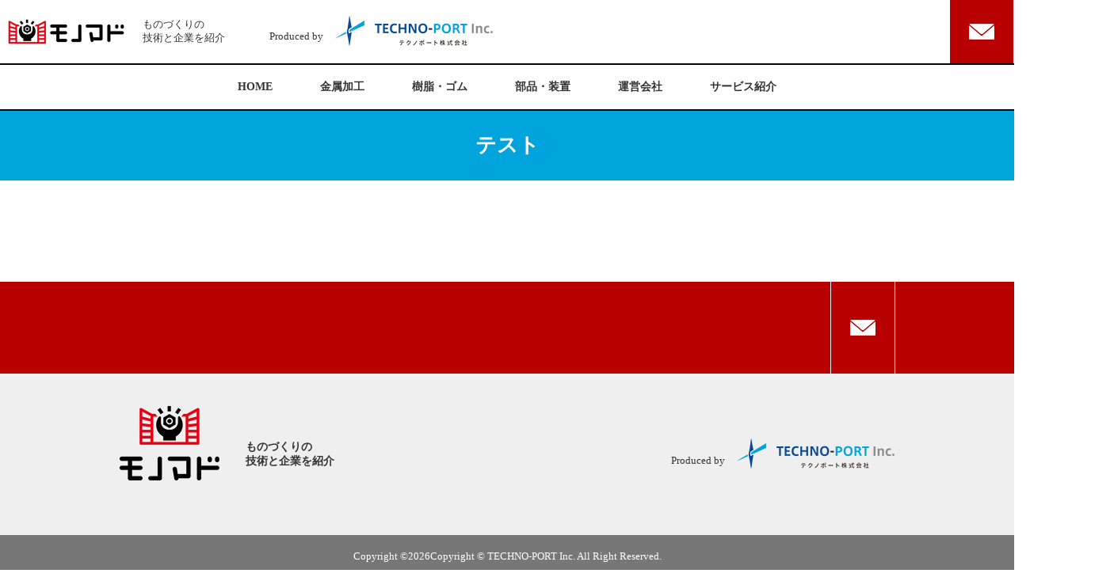

--- FILE ---
content_type: text/html; charset=UTF-8
request_url: https://mono-mado.techport.co.jp/top.html
body_size: 10221
content:
<!DOCTYPE html>
<html dir="ltr" lang="ja" prefix="og: https://ogp.me/ns#" class="no-js">
<head>
    <meta charset="UTF-8">
    <meta name="viewport" content="width=device-width">
    <link rel="profile" href="http://gmpg.org/xfn/11">
    <link rel="apple-touch-icon" sizes="180x180" href="https://mono-mado.techport.co.jp/wp-content/themes/monomado/favicons/apple-touch-icon.png">
    <link rel="icon" type="image/png" sizes="32x32" href="https://mono-mado.techport.co.jp/wp-content/themes/monomado/favicons/favicon-32x32.png">
    <link rel="icon" type="image/png" sizes="16x16" href="https://mono-mado.techport.co.jp/wp-content/themes/monomado/favicons/favicon-16x16.png">
    <link rel="manifest" href="https://mono-mado.techport.co.jp/wp-content/themes/monomado/favicons/site.webmanifest">
    <link rel="mask-icon" href="https://mono-mado.techport.co.jp/wp-content/themes/monomado/favicons/safari-pinned-tab.svg" color="#5bbad5">
    <link rel="shortcut icon" href="https://mono-mado.techport.co.jp/wp-content/themes/monomado/favicons/favicon.ico">
    <meta name="msapplication-TileColor" content="#da532c">
    <meta name="msapplication-config" content="https://mono-mado.techport.co.jp/wp-content/themes/monomado/favicons/browserconfig.xml">
    <meta name="theme-color" content="#ffffff">
    <link rel="pingback" href="https://mono-mado.techport.co.jp/xmlrpc.php">
    <!--[if lt IE 9]>
    <script src="https://mono-mado.techport.co.jp/wp-content/themes/monomado/js/html5.js"></script>
    <![endif]-->
    <script>(function(html){html.className = html.className.replace(/\bno-js\b/,'js')})(document.documentElement);</script>
<title>テスト | モノマド</title>

		<!-- All in One SEO 4.7.3.1 - aioseo.com -->
		<meta name="robots" content="max-image-preview:large" />
		<link rel="canonical" href="https://mono-mado.techport.co.jp/top.html" />
		<meta name="generator" content="All in One SEO (AIOSEO) 4.7.3.1" />

		<!-- Google tag (gtag.js) -->
<script async src="https://www.googletagmanager.com/gtag/js?id=G-NW9WEY51K8"></script>
<script>
  window.dataLayer = window.dataLayer || [];
  function gtag(){dataLayer.push(arguments);}
  gtag('js', new Date());

  gtag('config', 'G-NW9WEY51K8');
</script>
		<meta property="og:locale" content="ja_JP" />
		<meta property="og:site_name" content="モノマド | ものづくりの 技術と企業を紹介" />
		<meta property="og:type" content="article" />
		<meta property="og:title" content="テスト | モノマド" />
		<meta property="og:url" content="https://mono-mado.techport.co.jp/top.html" />
		<meta property="article:published_time" content="2020-04-09T02:38:23+00:00" />
		<meta property="article:modified_time" content="2020-04-09T02:38:23+00:00" />
		<meta name="twitter:card" content="summary" />
		<meta name="twitter:title" content="テスト | モノマド" />
		<meta name="google" content="nositelinkssearchbox" />
		<script type="application/ld+json" class="aioseo-schema">
			{"@context":"https:\/\/schema.org","@graph":[{"@type":"BreadcrumbList","@id":"https:\/\/mono-mado.techport.co.jp\/top.html#breadcrumblist","itemListElement":[{"@type":"ListItem","@id":"https:\/\/mono-mado.techport.co.jp\/#listItem","position":1,"name":"\u5bb6","item":"https:\/\/mono-mado.techport.co.jp\/","nextItem":"https:\/\/mono-mado.techport.co.jp\/top.html#listItem"},{"@type":"ListItem","@id":"https:\/\/mono-mado.techport.co.jp\/top.html#listItem","position":2,"name":"\u30c6\u30b9\u30c8","previousItem":"https:\/\/mono-mado.techport.co.jp\/#listItem"}]},{"@type":"Organization","@id":"https:\/\/mono-mado.techport.co.jp\/#organization","name":"\u30e2\u30ce\u30de\u30c9","description":"\u3082\u306e\u3065\u304f\u308a\u306e \u6280\u8853\u3068\u4f01\u696d\u3092\u7d39\u4ecb","url":"https:\/\/mono-mado.techport.co.jp\/"},{"@type":"WebPage","@id":"https:\/\/mono-mado.techport.co.jp\/top.html#webpage","url":"https:\/\/mono-mado.techport.co.jp\/top.html","name":"\u30c6\u30b9\u30c8 | \u30e2\u30ce\u30de\u30c9","inLanguage":"ja","isPartOf":{"@id":"https:\/\/mono-mado.techport.co.jp\/#website"},"breadcrumb":{"@id":"https:\/\/mono-mado.techport.co.jp\/top.html#breadcrumblist"},"datePublished":"2020-04-09T11:38:23+09:00","dateModified":"2020-04-09T11:38:23+09:00"},{"@type":"WebSite","@id":"https:\/\/mono-mado.techport.co.jp\/#website","url":"https:\/\/mono-mado.techport.co.jp\/","name":"\u30e2\u30ce\u30de\u30c9","description":"\u3082\u306e\u3065\u304f\u308a\u306e \u6280\u8853\u3068\u4f01\u696d\u3092\u7d39\u4ecb","inLanguage":"ja","publisher":{"@id":"https:\/\/mono-mado.techport.co.jp\/#organization"}}]}
		</script>
		<!-- All in One SEO -->

<link rel='dns-prefetch' href='//fonts.googleapis.com' />
<link href='https://fonts.gstatic.com' crossorigin rel='preconnect' />
<link rel="alternate" type="application/rss+xml" title="モノマド &raquo; フィード" href="https://mono-mado.techport.co.jp/feed" />
<script type="text/javascript">
/* <![CDATA[ */
window._wpemojiSettings = {"baseUrl":"https:\/\/s.w.org\/images\/core\/emoji\/14.0.0\/72x72\/","ext":".png","svgUrl":"https:\/\/s.w.org\/images\/core\/emoji\/14.0.0\/svg\/","svgExt":".svg","source":{"concatemoji":"https:\/\/mono-mado.techport.co.jp\/wp-includes\/js\/wp-emoji-release.min.js?ver=6.4.7"}};
/*! This file is auto-generated */
!function(i,n){var o,s,e;function c(e){try{var t={supportTests:e,timestamp:(new Date).valueOf()};sessionStorage.setItem(o,JSON.stringify(t))}catch(e){}}function p(e,t,n){e.clearRect(0,0,e.canvas.width,e.canvas.height),e.fillText(t,0,0);var t=new Uint32Array(e.getImageData(0,0,e.canvas.width,e.canvas.height).data),r=(e.clearRect(0,0,e.canvas.width,e.canvas.height),e.fillText(n,0,0),new Uint32Array(e.getImageData(0,0,e.canvas.width,e.canvas.height).data));return t.every(function(e,t){return e===r[t]})}function u(e,t,n){switch(t){case"flag":return n(e,"\ud83c\udff3\ufe0f\u200d\u26a7\ufe0f","\ud83c\udff3\ufe0f\u200b\u26a7\ufe0f")?!1:!n(e,"\ud83c\uddfa\ud83c\uddf3","\ud83c\uddfa\u200b\ud83c\uddf3")&&!n(e,"\ud83c\udff4\udb40\udc67\udb40\udc62\udb40\udc65\udb40\udc6e\udb40\udc67\udb40\udc7f","\ud83c\udff4\u200b\udb40\udc67\u200b\udb40\udc62\u200b\udb40\udc65\u200b\udb40\udc6e\u200b\udb40\udc67\u200b\udb40\udc7f");case"emoji":return!n(e,"\ud83e\udef1\ud83c\udffb\u200d\ud83e\udef2\ud83c\udfff","\ud83e\udef1\ud83c\udffb\u200b\ud83e\udef2\ud83c\udfff")}return!1}function f(e,t,n){var r="undefined"!=typeof WorkerGlobalScope&&self instanceof WorkerGlobalScope?new OffscreenCanvas(300,150):i.createElement("canvas"),a=r.getContext("2d",{willReadFrequently:!0}),o=(a.textBaseline="top",a.font="600 32px Arial",{});return e.forEach(function(e){o[e]=t(a,e,n)}),o}function t(e){var t=i.createElement("script");t.src=e,t.defer=!0,i.head.appendChild(t)}"undefined"!=typeof Promise&&(o="wpEmojiSettingsSupports",s=["flag","emoji"],n.supports={everything:!0,everythingExceptFlag:!0},e=new Promise(function(e){i.addEventListener("DOMContentLoaded",e,{once:!0})}),new Promise(function(t){var n=function(){try{var e=JSON.parse(sessionStorage.getItem(o));if("object"==typeof e&&"number"==typeof e.timestamp&&(new Date).valueOf()<e.timestamp+604800&&"object"==typeof e.supportTests)return e.supportTests}catch(e){}return null}();if(!n){if("undefined"!=typeof Worker&&"undefined"!=typeof OffscreenCanvas&&"undefined"!=typeof URL&&URL.createObjectURL&&"undefined"!=typeof Blob)try{var e="postMessage("+f.toString()+"("+[JSON.stringify(s),u.toString(),p.toString()].join(",")+"));",r=new Blob([e],{type:"text/javascript"}),a=new Worker(URL.createObjectURL(r),{name:"wpTestEmojiSupports"});return void(a.onmessage=function(e){c(n=e.data),a.terminate(),t(n)})}catch(e){}c(n=f(s,u,p))}t(n)}).then(function(e){for(var t in e)n.supports[t]=e[t],n.supports.everything=n.supports.everything&&n.supports[t],"flag"!==t&&(n.supports.everythingExceptFlag=n.supports.everythingExceptFlag&&n.supports[t]);n.supports.everythingExceptFlag=n.supports.everythingExceptFlag&&!n.supports.flag,n.DOMReady=!1,n.readyCallback=function(){n.DOMReady=!0}}).then(function(){return e}).then(function(){var e;n.supports.everything||(n.readyCallback(),(e=n.source||{}).concatemoji?t(e.concatemoji):e.wpemoji&&e.twemoji&&(t(e.twemoji),t(e.wpemoji)))}))}((window,document),window._wpemojiSettings);
/* ]]> */
</script>
<style id='wp-emoji-styles-inline-css' type='text/css'>

	img.wp-smiley, img.emoji {
		display: inline !important;
		border: none !important;
		box-shadow: none !important;
		height: 1em !important;
		width: 1em !important;
		margin: 0 0.07em !important;
		vertical-align: -0.1em !important;
		background: none !important;
		padding: 0 !important;
	}
</style>
<link rel='stylesheet' id='wp-block-library-css' href='https://mono-mado.techport.co.jp/wp-includes/css/dist/block-library/style.min.css?ver=6.4.7' type='text/css' media='all' />
<style id='classic-theme-styles-inline-css' type='text/css'>
/*! This file is auto-generated */
.wp-block-button__link{color:#fff;background-color:#32373c;border-radius:9999px;box-shadow:none;text-decoration:none;padding:calc(.667em + 2px) calc(1.333em + 2px);font-size:1.125em}.wp-block-file__button{background:#32373c;color:#fff;text-decoration:none}
</style>
<style id='global-styles-inline-css' type='text/css'>
body{--wp--preset--color--black: #000000;--wp--preset--color--cyan-bluish-gray: #abb8c3;--wp--preset--color--white: #ffffff;--wp--preset--color--pale-pink: #f78da7;--wp--preset--color--vivid-red: #cf2e2e;--wp--preset--color--luminous-vivid-orange: #ff6900;--wp--preset--color--luminous-vivid-amber: #fcb900;--wp--preset--color--light-green-cyan: #7bdcb5;--wp--preset--color--vivid-green-cyan: #00d084;--wp--preset--color--pale-cyan-blue: #8ed1fc;--wp--preset--color--vivid-cyan-blue: #0693e3;--wp--preset--color--vivid-purple: #9b51e0;--wp--preset--gradient--vivid-cyan-blue-to-vivid-purple: linear-gradient(135deg,rgba(6,147,227,1) 0%,rgb(155,81,224) 100%);--wp--preset--gradient--light-green-cyan-to-vivid-green-cyan: linear-gradient(135deg,rgb(122,220,180) 0%,rgb(0,208,130) 100%);--wp--preset--gradient--luminous-vivid-amber-to-luminous-vivid-orange: linear-gradient(135deg,rgba(252,185,0,1) 0%,rgba(255,105,0,1) 100%);--wp--preset--gradient--luminous-vivid-orange-to-vivid-red: linear-gradient(135deg,rgba(255,105,0,1) 0%,rgb(207,46,46) 100%);--wp--preset--gradient--very-light-gray-to-cyan-bluish-gray: linear-gradient(135deg,rgb(238,238,238) 0%,rgb(169,184,195) 100%);--wp--preset--gradient--cool-to-warm-spectrum: linear-gradient(135deg,rgb(74,234,220) 0%,rgb(151,120,209) 20%,rgb(207,42,186) 40%,rgb(238,44,130) 60%,rgb(251,105,98) 80%,rgb(254,248,76) 100%);--wp--preset--gradient--blush-light-purple: linear-gradient(135deg,rgb(255,206,236) 0%,rgb(152,150,240) 100%);--wp--preset--gradient--blush-bordeaux: linear-gradient(135deg,rgb(254,205,165) 0%,rgb(254,45,45) 50%,rgb(107,0,62) 100%);--wp--preset--gradient--luminous-dusk: linear-gradient(135deg,rgb(255,203,112) 0%,rgb(199,81,192) 50%,rgb(65,88,208) 100%);--wp--preset--gradient--pale-ocean: linear-gradient(135deg,rgb(255,245,203) 0%,rgb(182,227,212) 50%,rgb(51,167,181) 100%);--wp--preset--gradient--electric-grass: linear-gradient(135deg,rgb(202,248,128) 0%,rgb(113,206,126) 100%);--wp--preset--gradient--midnight: linear-gradient(135deg,rgb(2,3,129) 0%,rgb(40,116,252) 100%);--wp--preset--font-size--small: 13px;--wp--preset--font-size--medium: 20px;--wp--preset--font-size--large: 36px;--wp--preset--font-size--x-large: 42px;--wp--preset--spacing--20: 0.44rem;--wp--preset--spacing--30: 0.67rem;--wp--preset--spacing--40: 1rem;--wp--preset--spacing--50: 1.5rem;--wp--preset--spacing--60: 2.25rem;--wp--preset--spacing--70: 3.38rem;--wp--preset--spacing--80: 5.06rem;--wp--preset--shadow--natural: 6px 6px 9px rgba(0, 0, 0, 0.2);--wp--preset--shadow--deep: 12px 12px 50px rgba(0, 0, 0, 0.4);--wp--preset--shadow--sharp: 6px 6px 0px rgba(0, 0, 0, 0.2);--wp--preset--shadow--outlined: 6px 6px 0px -3px rgba(255, 255, 255, 1), 6px 6px rgba(0, 0, 0, 1);--wp--preset--shadow--crisp: 6px 6px 0px rgba(0, 0, 0, 1);}:where(.is-layout-flex){gap: 0.5em;}:where(.is-layout-grid){gap: 0.5em;}body .is-layout-flow > .alignleft{float: left;margin-inline-start: 0;margin-inline-end: 2em;}body .is-layout-flow > .alignright{float: right;margin-inline-start: 2em;margin-inline-end: 0;}body .is-layout-flow > .aligncenter{margin-left: auto !important;margin-right: auto !important;}body .is-layout-constrained > .alignleft{float: left;margin-inline-start: 0;margin-inline-end: 2em;}body .is-layout-constrained > .alignright{float: right;margin-inline-start: 2em;margin-inline-end: 0;}body .is-layout-constrained > .aligncenter{margin-left: auto !important;margin-right: auto !important;}body .is-layout-constrained > :where(:not(.alignleft):not(.alignright):not(.alignfull)){max-width: var(--wp--style--global--content-size);margin-left: auto !important;margin-right: auto !important;}body .is-layout-constrained > .alignwide{max-width: var(--wp--style--global--wide-size);}body .is-layout-flex{display: flex;}body .is-layout-flex{flex-wrap: wrap;align-items: center;}body .is-layout-flex > *{margin: 0;}body .is-layout-grid{display: grid;}body .is-layout-grid > *{margin: 0;}:where(.wp-block-columns.is-layout-flex){gap: 2em;}:where(.wp-block-columns.is-layout-grid){gap: 2em;}:where(.wp-block-post-template.is-layout-flex){gap: 1.25em;}:where(.wp-block-post-template.is-layout-grid){gap: 1.25em;}.has-black-color{color: var(--wp--preset--color--black) !important;}.has-cyan-bluish-gray-color{color: var(--wp--preset--color--cyan-bluish-gray) !important;}.has-white-color{color: var(--wp--preset--color--white) !important;}.has-pale-pink-color{color: var(--wp--preset--color--pale-pink) !important;}.has-vivid-red-color{color: var(--wp--preset--color--vivid-red) !important;}.has-luminous-vivid-orange-color{color: var(--wp--preset--color--luminous-vivid-orange) !important;}.has-luminous-vivid-amber-color{color: var(--wp--preset--color--luminous-vivid-amber) !important;}.has-light-green-cyan-color{color: var(--wp--preset--color--light-green-cyan) !important;}.has-vivid-green-cyan-color{color: var(--wp--preset--color--vivid-green-cyan) !important;}.has-pale-cyan-blue-color{color: var(--wp--preset--color--pale-cyan-blue) !important;}.has-vivid-cyan-blue-color{color: var(--wp--preset--color--vivid-cyan-blue) !important;}.has-vivid-purple-color{color: var(--wp--preset--color--vivid-purple) !important;}.has-black-background-color{background-color: var(--wp--preset--color--black) !important;}.has-cyan-bluish-gray-background-color{background-color: var(--wp--preset--color--cyan-bluish-gray) !important;}.has-white-background-color{background-color: var(--wp--preset--color--white) !important;}.has-pale-pink-background-color{background-color: var(--wp--preset--color--pale-pink) !important;}.has-vivid-red-background-color{background-color: var(--wp--preset--color--vivid-red) !important;}.has-luminous-vivid-orange-background-color{background-color: var(--wp--preset--color--luminous-vivid-orange) !important;}.has-luminous-vivid-amber-background-color{background-color: var(--wp--preset--color--luminous-vivid-amber) !important;}.has-light-green-cyan-background-color{background-color: var(--wp--preset--color--light-green-cyan) !important;}.has-vivid-green-cyan-background-color{background-color: var(--wp--preset--color--vivid-green-cyan) !important;}.has-pale-cyan-blue-background-color{background-color: var(--wp--preset--color--pale-cyan-blue) !important;}.has-vivid-cyan-blue-background-color{background-color: var(--wp--preset--color--vivid-cyan-blue) !important;}.has-vivid-purple-background-color{background-color: var(--wp--preset--color--vivid-purple) !important;}.has-black-border-color{border-color: var(--wp--preset--color--black) !important;}.has-cyan-bluish-gray-border-color{border-color: var(--wp--preset--color--cyan-bluish-gray) !important;}.has-white-border-color{border-color: var(--wp--preset--color--white) !important;}.has-pale-pink-border-color{border-color: var(--wp--preset--color--pale-pink) !important;}.has-vivid-red-border-color{border-color: var(--wp--preset--color--vivid-red) !important;}.has-luminous-vivid-orange-border-color{border-color: var(--wp--preset--color--luminous-vivid-orange) !important;}.has-luminous-vivid-amber-border-color{border-color: var(--wp--preset--color--luminous-vivid-amber) !important;}.has-light-green-cyan-border-color{border-color: var(--wp--preset--color--light-green-cyan) !important;}.has-vivid-green-cyan-border-color{border-color: var(--wp--preset--color--vivid-green-cyan) !important;}.has-pale-cyan-blue-border-color{border-color: var(--wp--preset--color--pale-cyan-blue) !important;}.has-vivid-cyan-blue-border-color{border-color: var(--wp--preset--color--vivid-cyan-blue) !important;}.has-vivid-purple-border-color{border-color: var(--wp--preset--color--vivid-purple) !important;}.has-vivid-cyan-blue-to-vivid-purple-gradient-background{background: var(--wp--preset--gradient--vivid-cyan-blue-to-vivid-purple) !important;}.has-light-green-cyan-to-vivid-green-cyan-gradient-background{background: var(--wp--preset--gradient--light-green-cyan-to-vivid-green-cyan) !important;}.has-luminous-vivid-amber-to-luminous-vivid-orange-gradient-background{background: var(--wp--preset--gradient--luminous-vivid-amber-to-luminous-vivid-orange) !important;}.has-luminous-vivid-orange-to-vivid-red-gradient-background{background: var(--wp--preset--gradient--luminous-vivid-orange-to-vivid-red) !important;}.has-very-light-gray-to-cyan-bluish-gray-gradient-background{background: var(--wp--preset--gradient--very-light-gray-to-cyan-bluish-gray) !important;}.has-cool-to-warm-spectrum-gradient-background{background: var(--wp--preset--gradient--cool-to-warm-spectrum) !important;}.has-blush-light-purple-gradient-background{background: var(--wp--preset--gradient--blush-light-purple) !important;}.has-blush-bordeaux-gradient-background{background: var(--wp--preset--gradient--blush-bordeaux) !important;}.has-luminous-dusk-gradient-background{background: var(--wp--preset--gradient--luminous-dusk) !important;}.has-pale-ocean-gradient-background{background: var(--wp--preset--gradient--pale-ocean) !important;}.has-electric-grass-gradient-background{background: var(--wp--preset--gradient--electric-grass) !important;}.has-midnight-gradient-background{background: var(--wp--preset--gradient--midnight) !important;}.has-small-font-size{font-size: var(--wp--preset--font-size--small) !important;}.has-medium-font-size{font-size: var(--wp--preset--font-size--medium) !important;}.has-large-font-size{font-size: var(--wp--preset--font-size--large) !important;}.has-x-large-font-size{font-size: var(--wp--preset--font-size--x-large) !important;}
.wp-block-navigation a:where(:not(.wp-element-button)){color: inherit;}
:where(.wp-block-post-template.is-layout-flex){gap: 1.25em;}:where(.wp-block-post-template.is-layout-grid){gap: 1.25em;}
:where(.wp-block-columns.is-layout-flex){gap: 2em;}:where(.wp-block-columns.is-layout-grid){gap: 2em;}
.wp-block-pullquote{font-size: 1.5em;line-height: 1.6;}
</style>
<link rel='stylesheet' id='twentyfifteen-fonts-css' href='https://fonts.googleapis.com/css?family=Noto+Sans%3A400italic%2C700italic%2C400%2C700%7CNoto+Serif%3A400italic%2C700italic%2C400%2C700%7CInconsolata%3A400%2C700&#038;subset=latin%2Clatin-ext' type='text/css' media='all' />
<link rel='stylesheet' id='genericons-css' href='https://mono-mado.techport.co.jp/wp-content/themes/monomado/genericons/genericons.css?ver=3.2' type='text/css' media='all' />
<link rel='stylesheet' id='twentyfifteen-style-css' href='https://mono-mado.techport.co.jp/wp-content/themes/monomado/style.css?ver=6.4.7' type='text/css' media='all' />
<!--[if lt IE 9]>
<link rel='stylesheet' id='twentyfifteen-ie-css' href='https://mono-mado.techport.co.jp/wp-content/themes/monomado/css/ie.css?ver=20141010' type='text/css' media='all' />
<![endif]-->
<!--[if lt IE 8]>
<link rel='stylesheet' id='twentyfifteen-ie7-css' href='https://mono-mado.techport.co.jp/wp-content/themes/monomado/css/ie7.css?ver=20141010' type='text/css' media='all' />
<![endif]-->
<link rel='stylesheet' id='mono-style-css' href='https://mono-mado.techport.co.jp/wp-content/plugins/mono-sourcing/css/mono-style.css?ver=1.0.0' type='text/css' media='all' />
<link rel='stylesheet' id='awesome-css' href='https://use.fontawesome.com/releases/v5.0.6/css/all.css?ver=1.0.0' type='text/css' media='all' />
<script type="text/javascript" src="https://mono-mado.techport.co.jp/wp-includes/js/jquery/jquery.min.js?ver=3.7.1" id="jquery-core-js"></script>
<script type="text/javascript" src="https://mono-mado.techport.co.jp/wp-includes/js/jquery/jquery-migrate.min.js?ver=3.4.1" id="jquery-migrate-js"></script>
<link rel="https://api.w.org/" href="https://mono-mado.techport.co.jp/wp-json/" /><link rel="alternate" type="application/json" href="https://mono-mado.techport.co.jp/wp-json/wp/v2/pages/1610" /><link rel="EditURI" type="application/rsd+xml" title="RSD" href="https://mono-mado.techport.co.jp/xmlrpc.php?rsd" />
<meta name="generator" content="WordPress 6.4.7" />
<link rel='shortlink' href='https://mono-mado.techport.co.jp/?p=1610' />
<link rel="alternate" type="application/json+oembed" href="https://mono-mado.techport.co.jp/wp-json/oembed/1.0/embed?url=https%3A%2F%2Fmono-mado.techport.co.jp%2Ftop.html" />
<link rel="alternate" type="text/xml+oembed" href="https://mono-mado.techport.co.jp/wp-json/oembed/1.0/embed?url=https%3A%2F%2Fmono-mado.techport.co.jp%2Ftop.html&#038;format=xml" />
		<style type="text/css" id="wp-custom-css">
			.pum-theme-1897 .pum-container, .pum-theme-default-theme .pum-container {
    box-shadow: none !important;
    background-color: transparent !important;
}

body {
	font-family: "メイリオ", Meiryo, Osaka, "ヒラギノ角ゴ Pro W3";
}

@media only screen and (max-width: 640px) {iframe {width:100%;}}
		</style>
		    <script src="/common/js/import.js"></script>
    <script type='text/javascript'>
        function smtel(telno) {
            if ((navigator.userAgent.indexOf('iPhone') > 0) || navigator.userAgent.indexOf('Android') > 0) {
                document.write('<a href="tel:' + telno + '">' + telno + '</a>');
            } else {
                document.write(telno);
            }
        }
    </script>
    </head>
<body id="Pagetop" class="page-template-default page page-id-1610">
<a class="skip-link screen-reader-text" href="#content">コンテンツへスキップ</a>
<!-- ▼ DRAW ▼ -->
<div class="drawer drawer--left">
    <!-- ▼ MENU ▼ -->
    <button type="button" class="drawer-toggle drawer-hamburger"><span class="sr-only">toggle navigation</span><span class="drawer-hamburger-icon"></span></button>
    <div class="drawer-nav">
        <ul id="menu-%e3%83%98%e3%83%83%e3%83%80%e3%83%bc%e3%83%a1%e3%83%8b%e3%83%a5%e3%83%bc" class="drawer-menu"><li id="menu-item-850" class="menu-item menu-item-type-custom menu-item-object-custom menu-item-home menu-item-850"><a href="https://mono-mado.techport.co.jp/">HOME</a><span></span></li>
<li id="menu-item-2869" class="menu-item menu-item-type-custom menu-item-object-custom menu-item-has-children menu-item-2869"><a>金属加工</a><span></span>
<ul class="sub-menu">
	<li id="menu-item-1274" class="menu-item menu-item-type-post_type menu-item-object-dictionary menu-item-has-children menu-item-1274"><a href="https://mono-mado.techport.co.jp/dictionary/machining">機械加工</a><span></span>
	<ul class="sub-menu">
		<li id="menu-item-1281" class="menu-item menu-item-type-post_type menu-item-object-dictionary menu-item-1281"><a href="https://mono-mado.techport.co.jp/dictionary/machining-processing">マシニング加工</a><span></span></li>
		<li id="menu-item-1287" class="menu-item menu-item-type-post_type menu-item-object-dictionary menu-item-1287"><a href="https://mono-mado.techport.co.jp/dictionary/lathe">旋盤加工</a><span></span></li>
		<li id="menu-item-1278" class="menu-item menu-item-type-post_type menu-item-object-dictionary menu-item-1278"><a href="https://mono-mado.techport.co.jp/dictionary/milling">フライス加工</a><span></span></li>
		<li id="menu-item-1292" class="menu-item menu-item-type-post_type menu-item-object-dictionary menu-item-1292"><a href="https://mono-mado.techport.co.jp/dictionary/grinding">研削加工</a><span></span></li>
		<li id="menu-item-1286" class="menu-item menu-item-type-post_type menu-item-object-dictionary menu-item-1286"><a href="https://mono-mado.techport.co.jp/dictionary/edm">放電加工</a><span></span></li>
	</ul>
</li>
	<li id="menu-item-1272" class="menu-item menu-item-type-post_type menu-item-object-dictionary menu-item-has-children menu-item-1272"><a href="https://mono-mado.techport.co.jp/dictionary/press-sheetmetal">プレス・板金加工</a><span></span>
	<ul class="sub-menu">
		<li id="menu-item-1280" class="menu-item menu-item-type-post_type menu-item-object-dictionary menu-item-1280"><a href="https://mono-mado.techport.co.jp/dictionary/press-working">プレス加工</a><span></span></li>
		<li id="menu-item-1293" class="menu-item menu-item-type-post_type menu-item-object-dictionary menu-item-1293"><a href="https://mono-mado.techport.co.jp/dictionary/drawing">絞り加工</a><span></span></li>
		<li id="menu-item-1282" class="menu-item menu-item-type-post_type menu-item-object-dictionary menu-item-1282"><a href="https://mono-mado.techport.co.jp/dictionary/raser">レーザー加工</a><span></span></li>
		<li id="menu-item-1277" class="menu-item menu-item-type-post_type menu-item-object-dictionary menu-item-1277"><a href="https://mono-mado.techport.co.jp/dictionary/turret-punch-press">タレパン加工</a><span></span></li>
		<li id="menu-item-1276" class="menu-item menu-item-type-post_type menu-item-object-dictionary menu-item-1276"><a href="https://mono-mado.techport.co.jp/dictionary/shearing">シャーリング加工</a><span></span></li>
		<li id="menu-item-1275" class="menu-item menu-item-type-post_type menu-item-object-dictionary menu-item-1275"><a href="https://mono-mado.techport.co.jp/dictionary/water-jet">ウォータージェット加工</a><span></span></li>
		<li id="menu-item-1289" class="menu-item menu-item-type-post_type menu-item-object-dictionary menu-item-1289"><a href="https://mono-mado.techport.co.jp/dictionary/welding">溶接加工</a><span></span></li>
		<li id="menu-item-1318" class="menu-item menu-item-type-post_type menu-item-object-dictionary menu-item-1318"><a href="https://mono-mado.techport.co.jp/dictionary/etching">エッチング加工</a><span></span></li>
	</ul>
</li>
	<li id="menu-item-1368" class="menu-item menu-item-type-post_type menu-item-object-dictionary menu-item-has-children menu-item-1368"><a href="https://mono-mado.techport.co.jp/dictionary/mold">金型製作</a><span></span>
	<ul class="sub-menu">
		<li id="menu-item-1379" class="menu-item menu-item-type-post_type menu-item-object-dictionary menu-item-1379"><a href="https://mono-mado.techport.co.jp/dictionary/press-mold">プレス金型</a><span></span></li>
		<li id="menu-item-1378" class="menu-item menu-item-type-post_type menu-item-object-dictionary menu-item-1378"><a href="https://mono-mado.techport.co.jp/dictionary/injection-mold">射出成形金型</a><span></span></li>
		<li id="menu-item-1369" class="menu-item menu-item-type-post_type menu-item-object-dictionary menu-item-1369"><a href="https://mono-mado.techport.co.jp/dictionary/casting-mold">鋳造用金型</a><span></span></li>
		<li id="menu-item-1370" class="menu-item menu-item-type-post_type menu-item-object-dictionary menu-item-1370"><a href="https://mono-mado.techport.co.jp/dictionary/forging-die">鍛造用金型</a><span></span></li>
	</ul>
</li>
	<li id="menu-item-1295" class="menu-item menu-item-type-post_type menu-item-object-dictionary menu-item-1295"><a href="https://mono-mado.techport.co.jp/dictionary/casting">鋳造加工</a><span></span></li>
	<li id="menu-item-1296" class="menu-item menu-item-type-post_type menu-item-object-dictionary menu-item-1296"><a href="https://mono-mado.techport.co.jp/dictionary/forging">鍛造加工</a><span></span></li>
	<li id="menu-item-1350" class="menu-item menu-item-type-custom menu-item-object-custom menu-item-has-children menu-item-1350"><a href="https://mono-mado.techport.co.jp/dictionary/surface">表面処理</a><span></span>
	<ul class="sub-menu">
		<li id="menu-item-1406" class="menu-item menu-item-type-post_type menu-item-object-dictionary menu-item-1406"><a href="https://mono-mado.techport.co.jp/dictionary/painting">塗装</a><span></span></li>
		<li id="menu-item-2872" class="menu-item menu-item-type-post_type menu-item-object-dictionary menu-item-2872"><a href="https://mono-mado.techport.co.jp/dictionary/polishing">研磨加工</a><span></span></li>
		<li id="menu-item-1405" class="menu-item menu-item-type-post_type menu-item-object-dictionary menu-item-1405"><a href="https://mono-mado.techport.co.jp/dictionary/plating">鍍金（めっき）加工</a><span></span></li>
		<li id="menu-item-1348" class="menu-item menu-item-type-post_type menu-item-object-dictionary menu-item-1348"><a href="https://mono-mado.techport.co.jp/dictionary/screen-printing">スクリーン印刷</a><span></span></li>
		<li id="menu-item-1346" class="menu-item menu-item-type-post_type menu-item-object-dictionary menu-item-1346"><a href="https://mono-mado.techport.co.jp/dictionary/heat-treatment">熱処理</a><span></span></li>
	</ul>
</li>
</ul>
</li>
<li id="menu-item-2870" class="menu-item menu-item-type-custom menu-item-object-custom menu-item-has-children menu-item-2870"><a>樹脂・ゴム</a><span></span>
<ul class="sub-menu">
	<li id="menu-item-1273" class="menu-item menu-item-type-post_type menu-item-object-dictionary menu-item-has-children menu-item-1273"><a href="https://mono-mado.techport.co.jp/dictionary/plastic-processing">プラスチック加工</a><span></span>
	<ul class="sub-menu">
		<li id="menu-item-1288" class="menu-item menu-item-type-post_type menu-item-object-dictionary menu-item-1288"><a href="https://mono-mado.techport.co.jp/dictionary/resin">樹脂切削加工</a><span></span></li>
		<li id="menu-item-1284" class="menu-item menu-item-type-post_type menu-item-object-dictionary menu-item-1284"><a href="https://mono-mado.techport.co.jp/dictionary/injection-molding">射出成形</a><span></span></li>
		<li id="menu-item-1290" class="menu-item menu-item-type-post_type menu-item-object-dictionary menu-item-1290"><a href="https://mono-mado.techport.co.jp/dictionary/vacuum-forming">真空成形</a><span></span></li>
		<li id="menu-item-1279" class="menu-item menu-item-type-post_type menu-item-object-dictionary menu-item-1279"><a href="https://mono-mado.techport.co.jp/dictionary/blow-molding">ブロー成形</a><span></span></li>
		<li id="menu-item-1285" class="menu-item menu-item-type-post_type menu-item-object-dictionary menu-item-1285"><a href="https://mono-mado.techport.co.jp/dictionary/extrusion-molding">押出成形</a><span></span></li>
		<li id="menu-item-1291" class="menu-item menu-item-type-post_type menu-item-object-dictionary menu-item-1291"><a href="https://mono-mado.techport.co.jp/dictionary/vacuum-casting">真空注型</a><span></span></li>
		<li id="menu-item-1283" class="menu-item menu-item-type-post_type menu-item-object-dictionary menu-item-1283"><a href="https://mono-mado.techport.co.jp/dictionary/optical-modeling">光造形</a><span></span></li>
		<li id="menu-item-1314" class="menu-item menu-item-type-post_type menu-item-object-dictionary menu-item-1314"><a href="https://mono-mado.techport.co.jp/dictionary/punching">打ち抜き加工</a><span></span></li>
	</ul>
</li>
	<li id="menu-item-1404" class="menu-item menu-item-type-post_type menu-item-object-dictionary menu-item-1404"><a href="https://mono-mado.techport.co.jp/dictionary/rubber">ゴム加工</a><span></span></li>
</ul>
</li>
<li id="menu-item-2871" class="menu-item menu-item-type-custom menu-item-object-custom menu-item-has-children menu-item-2871"><a>部品・装置</a><span></span>
<ul class="sub-menu">
	<li id="menu-item-1349" class="menu-item menu-item-type-post_type menu-item-object-dictionary menu-item-1349"><a href="https://mono-mado.techport.co.jp/dictionary/spring">バネ加工</a><span></span></li>
	<li id="menu-item-1347" class="menu-item menu-item-type-post_type menu-item-object-dictionary menu-item-1347"><a href="https://mono-mado.techport.co.jp/dictionary/gear-processing">歯車加工</a><span></span></li>
	<li id="menu-item-1403" class="menu-item menu-item-type-post_type menu-item-object-dictionary menu-item-1403"><a href="https://mono-mado.techport.co.jp/dictionary/machine">装置製造</a><span></span></li>
	<li id="menu-item-1410" class="menu-item menu-item-type-post_type menu-item-object-dictionary menu-item-1410"><a href="https://mono-mado.techport.co.jp/dictionary/board">基板設計・製造</a><span></span></li>
</ul>
</li>
<li id="menu-item-2908" class="menu-item menu-item-type-custom menu-item-object-custom menu-item-2908"><a target="_blank" rel="noopener" href="https://techport.co.jp/company/">運営会社</a><span></span></li>
<li id="menu-item-3109" class="menu-item menu-item-type-custom menu-item-object-custom menu-item-has-children menu-item-3109"><a>サービス紹介</a><span></span>
<ul class="sub-menu">
	<li id="menu-item-3110" class="menu-item menu-item-type-custom menu-item-object-custom menu-item-3110"><a href="https://mono-mado.techport.co.jp/publish.html">モノマドへの無料掲載</a><span></span></li>
	<li id="menu-item-3111" class="menu-item menu-item-type-custom menu-item-object-custom menu-item-has-children menu-item-3111"><a target="_blank" rel="noopener" href="https://marketing.techport.co.jp/consulting/supplier/">Webを活用した新規開拓支援</a><span></span>
	<ul class="sub-menu">
		<li id="menu-item-3112" class="menu-item menu-item-type-custom menu-item-object-custom menu-item-3112"><a href="https://marketing.techport.co.jp/case_category/process/">受託加工業の新規開拓事例</a><span></span></li>
	</ul>
</li>
</ul>
</li>
</ul>    </div>
    <!-- ▲ MENU ▲ -->
    <div class="drawer drawer--left">
        <!-- ▼ HEAD ▼ -->
        <header id="header">
            <div class="inner">
                <div class="logo"><a href="https://mono-mado.techport.co.jp/"><img src="/common/img/cmn_log_001.png" alt="モノマド" title="モノマド"></a></div>
                <h1>ものづくりの<br>技術と企業を紹介</h1>
                <!-- <p class="tech"><a href="http://techport.co.jp/" target="_blank"><img src="/common/img/cmn_txt_001.png" alt="テクノポート" title="テクノポート"></a></p> -->
                <div class="tp-logo">
                    <span>Produced by</span>
                    <a href="https://techport.co.jp/" target="_blank" rel="noopener noreferrer">
                        <img src="https://mono-mado.techport.co.jp/wp-content/themes/monomado/img/header-logo2.png" alt="テクノポート">
                    </a>
                </div>
                <style>
                    .tp-logo{
                        text-align: left;
                        float: left;
                        position:absolute;
                        top: 20px;
                        left:340px;
                        display: flex;
                        align-items:flex-end;
                    }
                    .tp-logo span{
                        padding-bottom: 4px;
                        margin-right: 15px;
                    }
                    @media (max-width: 740px){
                        .tp-logo{
                            flex-direction:column;
                            align-items:flex-start;
                            top:10px;
                            left:300px;
                        }
                        .tp-logo a img{
                            width: 160px;
                        }
                    }
                    @media (max-width: 640px){
                        .tp-logo{
                            top:6px;
                            font-size: 8px;
                            left:220px;
                        }
                        .tp-logo span{
                            padding-bottom: 0;
                            margin-right: 5px;
                        }
                        .tp-logo a img{
                            width: 100px;
                        }
                    }
                    @media (max-width: 400px){
                        .tp-logo a img{
                            width: 80px;
                        }
                    }
                </style>

                <div class="contactinfo">
                                                            <p class="email"><a href="https://mono-mado.techport.co.jp/search.html"><img src="/common/img/cmn_ico_003.png" alt="探索依頼フォーム" title="探索依頼フォーム"></a></p>
                    <!-- <div class="telefax">
                        <p class="telephone"><span><script type="text/javascript">smtel('090-9324-0900');</script></span></p>
                        <p class="facsimile">042-719-6698</p>
                    </div> -->
                </div>
            </div>
            <nav class="menu-%e3%83%98%e3%83%83%e3%83%80%e3%83%bc%e3%83%a1%e3%83%8b%e3%83%a5%e3%83%bc-container"><ul id="menu-%e3%83%98%e3%83%83%e3%83%80%e3%83%bc%e3%83%a1%e3%83%8b%e3%83%a5%e3%83%bc-1" class="menu"><li class="menu-item menu-item-type-custom menu-item-object-custom menu-item-home menu-item-850"><a href="https://mono-mado.techport.co.jp/">HOME</a></li>
<li class="menu-item menu-item-type-custom menu-item-object-custom menu-item-has-children menu-item-2869"><a>金属加工</a>
<ul class="sub-menu">
	<li class="menu-item menu-item-type-post_type menu-item-object-dictionary menu-item-has-children menu-item-1274"><a href="https://mono-mado.techport.co.jp/dictionary/machining">機械加工</a>
	<ul class="sub-menu">
		<li class="menu-item menu-item-type-post_type menu-item-object-dictionary menu-item-1281"><a href="https://mono-mado.techport.co.jp/dictionary/machining-processing">マシニング加工</a></li>
		<li class="menu-item menu-item-type-post_type menu-item-object-dictionary menu-item-1287"><a href="https://mono-mado.techport.co.jp/dictionary/lathe">旋盤加工</a></li>
		<li class="menu-item menu-item-type-post_type menu-item-object-dictionary menu-item-1278"><a href="https://mono-mado.techport.co.jp/dictionary/milling">フライス加工</a></li>
		<li class="menu-item menu-item-type-post_type menu-item-object-dictionary menu-item-1292"><a href="https://mono-mado.techport.co.jp/dictionary/grinding">研削加工</a></li>
		<li class="menu-item menu-item-type-post_type menu-item-object-dictionary menu-item-1286"><a href="https://mono-mado.techport.co.jp/dictionary/edm">放電加工</a></li>
	</ul>
</li>
	<li class="menu-item menu-item-type-post_type menu-item-object-dictionary menu-item-has-children menu-item-1272"><a href="https://mono-mado.techport.co.jp/dictionary/press-sheetmetal">プレス・板金加工</a>
	<ul class="sub-menu">
		<li class="menu-item menu-item-type-post_type menu-item-object-dictionary menu-item-1280"><a href="https://mono-mado.techport.co.jp/dictionary/press-working">プレス加工</a></li>
		<li class="menu-item menu-item-type-post_type menu-item-object-dictionary menu-item-1293"><a href="https://mono-mado.techport.co.jp/dictionary/drawing">絞り加工</a></li>
		<li class="menu-item menu-item-type-post_type menu-item-object-dictionary menu-item-1282"><a href="https://mono-mado.techport.co.jp/dictionary/raser">レーザー加工</a></li>
		<li class="menu-item menu-item-type-post_type menu-item-object-dictionary menu-item-1277"><a href="https://mono-mado.techport.co.jp/dictionary/turret-punch-press">タレパン加工</a></li>
		<li class="menu-item menu-item-type-post_type menu-item-object-dictionary menu-item-1276"><a href="https://mono-mado.techport.co.jp/dictionary/shearing">シャーリング加工</a></li>
		<li class="menu-item menu-item-type-post_type menu-item-object-dictionary menu-item-1275"><a href="https://mono-mado.techport.co.jp/dictionary/water-jet">ウォータージェット加工</a></li>
		<li class="menu-item menu-item-type-post_type menu-item-object-dictionary menu-item-1289"><a href="https://mono-mado.techport.co.jp/dictionary/welding">溶接加工</a></li>
		<li class="menu-item menu-item-type-post_type menu-item-object-dictionary menu-item-1318"><a href="https://mono-mado.techport.co.jp/dictionary/etching">エッチング加工</a></li>
	</ul>
</li>
	<li class="menu-item menu-item-type-post_type menu-item-object-dictionary menu-item-has-children menu-item-1368"><a href="https://mono-mado.techport.co.jp/dictionary/mold">金型製作</a>
	<ul class="sub-menu">
		<li class="menu-item menu-item-type-post_type menu-item-object-dictionary menu-item-1379"><a href="https://mono-mado.techport.co.jp/dictionary/press-mold">プレス金型</a></li>
		<li class="menu-item menu-item-type-post_type menu-item-object-dictionary menu-item-1378"><a href="https://mono-mado.techport.co.jp/dictionary/injection-mold">射出成形金型</a></li>
		<li class="menu-item menu-item-type-post_type menu-item-object-dictionary menu-item-1369"><a href="https://mono-mado.techport.co.jp/dictionary/casting-mold">鋳造用金型</a></li>
		<li class="menu-item menu-item-type-post_type menu-item-object-dictionary menu-item-1370"><a href="https://mono-mado.techport.co.jp/dictionary/forging-die">鍛造用金型</a></li>
	</ul>
</li>
	<li class="menu-item menu-item-type-post_type menu-item-object-dictionary menu-item-1295"><a href="https://mono-mado.techport.co.jp/dictionary/casting">鋳造加工</a></li>
	<li class="menu-item menu-item-type-post_type menu-item-object-dictionary menu-item-1296"><a href="https://mono-mado.techport.co.jp/dictionary/forging">鍛造加工</a></li>
	<li class="menu-item menu-item-type-custom menu-item-object-custom menu-item-has-children menu-item-1350"><a href="https://mono-mado.techport.co.jp/dictionary/surface">表面処理</a>
	<ul class="sub-menu">
		<li class="menu-item menu-item-type-post_type menu-item-object-dictionary menu-item-1406"><a href="https://mono-mado.techport.co.jp/dictionary/painting">塗装</a></li>
		<li class="menu-item menu-item-type-post_type menu-item-object-dictionary menu-item-2872"><a href="https://mono-mado.techport.co.jp/dictionary/polishing">研磨加工</a></li>
		<li class="menu-item menu-item-type-post_type menu-item-object-dictionary menu-item-1405"><a href="https://mono-mado.techport.co.jp/dictionary/plating">鍍金（めっき）加工</a></li>
		<li class="menu-item menu-item-type-post_type menu-item-object-dictionary menu-item-1348"><a href="https://mono-mado.techport.co.jp/dictionary/screen-printing">スクリーン印刷</a></li>
		<li class="menu-item menu-item-type-post_type menu-item-object-dictionary menu-item-1346"><a href="https://mono-mado.techport.co.jp/dictionary/heat-treatment">熱処理</a></li>
	</ul>
</li>
</ul>
</li>
<li class="menu-item menu-item-type-custom menu-item-object-custom menu-item-has-children menu-item-2870"><a>樹脂・ゴム</a>
<ul class="sub-menu">
	<li class="menu-item menu-item-type-post_type menu-item-object-dictionary menu-item-has-children menu-item-1273"><a href="https://mono-mado.techport.co.jp/dictionary/plastic-processing">プラスチック加工</a>
	<ul class="sub-menu">
		<li class="menu-item menu-item-type-post_type menu-item-object-dictionary menu-item-1288"><a href="https://mono-mado.techport.co.jp/dictionary/resin">樹脂切削加工</a></li>
		<li class="menu-item menu-item-type-post_type menu-item-object-dictionary menu-item-1284"><a href="https://mono-mado.techport.co.jp/dictionary/injection-molding">射出成形</a></li>
		<li class="menu-item menu-item-type-post_type menu-item-object-dictionary menu-item-1290"><a href="https://mono-mado.techport.co.jp/dictionary/vacuum-forming">真空成形</a></li>
		<li class="menu-item menu-item-type-post_type menu-item-object-dictionary menu-item-1279"><a href="https://mono-mado.techport.co.jp/dictionary/blow-molding">ブロー成形</a></li>
		<li class="menu-item menu-item-type-post_type menu-item-object-dictionary menu-item-1285"><a href="https://mono-mado.techport.co.jp/dictionary/extrusion-molding">押出成形</a></li>
		<li class="menu-item menu-item-type-post_type menu-item-object-dictionary menu-item-1291"><a href="https://mono-mado.techport.co.jp/dictionary/vacuum-casting">真空注型</a></li>
		<li class="menu-item menu-item-type-post_type menu-item-object-dictionary menu-item-1283"><a href="https://mono-mado.techport.co.jp/dictionary/optical-modeling">光造形</a></li>
		<li class="menu-item menu-item-type-post_type menu-item-object-dictionary menu-item-1314"><a href="https://mono-mado.techport.co.jp/dictionary/punching">打ち抜き加工</a></li>
	</ul>
</li>
	<li class="menu-item menu-item-type-post_type menu-item-object-dictionary menu-item-1404"><a href="https://mono-mado.techport.co.jp/dictionary/rubber">ゴム加工</a></li>
</ul>
</li>
<li class="menu-item menu-item-type-custom menu-item-object-custom menu-item-has-children menu-item-2871"><a>部品・装置</a>
<ul class="sub-menu">
	<li class="menu-item menu-item-type-post_type menu-item-object-dictionary menu-item-1349"><a href="https://mono-mado.techport.co.jp/dictionary/spring">バネ加工</a></li>
	<li class="menu-item menu-item-type-post_type menu-item-object-dictionary menu-item-1347"><a href="https://mono-mado.techport.co.jp/dictionary/gear-processing">歯車加工</a></li>
	<li class="menu-item menu-item-type-post_type menu-item-object-dictionary menu-item-1403"><a href="https://mono-mado.techport.co.jp/dictionary/machine">装置製造</a></li>
	<li class="menu-item menu-item-type-post_type menu-item-object-dictionary menu-item-1410"><a href="https://mono-mado.techport.co.jp/dictionary/board">基板設計・製造</a></li>
</ul>
</li>
<li class="menu-item menu-item-type-custom menu-item-object-custom menu-item-2908"><a target="_blank" rel="noopener" href="https://techport.co.jp/company/">運営会社</a></li>
<li class="menu-item menu-item-type-custom menu-item-object-custom menu-item-has-children menu-item-3109"><a>サービス紹介</a>
<ul class="sub-menu">
	<li class="menu-item menu-item-type-custom menu-item-object-custom menu-item-3110"><a href="https://mono-mado.techport.co.jp/publish.html">モノマドへの無料掲載</a></li>
	<li class="menu-item menu-item-type-custom menu-item-object-custom menu-item-has-children menu-item-3111"><a target="_blank" rel="noopener" href="https://marketing.techport.co.jp/consulting/supplier/">Webを活用した新規開拓支援</a>
	<ul class="sub-menu">
		<li class="menu-item menu-item-type-custom menu-item-object-custom menu-item-3112"><a href="https://marketing.techport.co.jp/case_category/process/">受託加工業の新規開拓事例</a></li>
	</ul>
</li>
</ul>
</li>
</ul></nav>        </header>
        <!-- ▲ HEAD ▲ -->
        <!-- ▼ WRAP ▼ -->
        <div id="wrap">
<!-- ▼ TTLE ▼ -->
<h1 class="entry-title">テスト</h1>        
<!-- ▲ TTLE ▲ -->
<!-- ▼ CONT ▼ -->
<div id="primary" class="content-area">
<!-- ▼ MAIN ▼ -->
<main id="main" class="site-main" role="main">
		
<article id="post-1610" class="post-1610 page type-page status-publish hentry">
	<div class="entry-content">
		<div id="pl-1610"  class="panel-layout" >
<div id="pg-1610-0"  class="panel-grid panel-no-style"  data-style="{&quot;background_image_attachment&quot;:false,&quot;background_display&quot;:&quot;tile&quot;,&quot;cell_alignment&quot;:&quot;flex-start&quot;}" >
<div id="pgc-1610-0-0"  class="panel-grid-cell panel-grid-cell-mobile-last"  data-weight="0.5" >
<div id="panel-1610-0-0-0" class="so-panel widget widget_text panel-first-child panel-last-child" data-index="0" >
<div class="textwidget"></div>
</p></div>
</div>
<div id="pgc-1610-0-1"  class="panel-grid-cell panel-grid-cell-empty"  data-weight="0.5" ></div>
</div>
</div>
			</div><!-- .entry-content -->

</article><!-- #post-## -->
</main>
<!-- ▲ MAIN ▲ -->
<!-- ▼ SNAV ▼ -->
<!--<div id="sidebar" class="sidebar">


</div>-->
<!-- ▲ SNAV ▲ -->
</div>
<!-- ▲ CONT ▲ -->
</div>
<!-- ▲ WRAP ▲ -->
</div>
<!-- ▲ DRAW ▲ -->
<!-- ▼ FOOT ▼ -->
<footer>
<div id="Nav">
<div class="inner">
    <!-- <div class="nav_menu">
        <h4>依頼者向けメニュー</h4>
        <ul id="menu-%e3%83%95%e3%83%83%e3%82%bf%e3%83%bc%e3%83%a1%e3%83%8b%e3%83%a5%e3%83%bc%ef%bc%88%e4%be%9d%e9%a0%bc%e8%80%85%e5%90%91%e3%81%91%ef%bc%89" class="menu"><li id="menu-item-1602" class="menu-item menu-item-type-post_type menu-item-object-page menu-item-1602"><a href="https://mono-mado.techport.co.jp/using-order.html">ご利用方法（依頼者向け）</a><span>｜</span></li>
<li id="menu-item-882" class="menu-item menu-item-type-taxonomy menu-item-object-category menu-item-882"><a href="https://mono-mado.techport.co.jp/./report">紹介実績</a><span>｜</span></li>
<li id="menu-item-1601" class="menu-item menu-item-type-post_type menu-item-object-page menu-item-1601"><a href="https://mono-mado.techport.co.jp/search.html">探索依頼フォーム</a><span>｜</span></li>
</ul>        <h4>受注者向けメニュー</h4>
            </div> -->
<div class="contactinfo">
<p class="email"><a href="https://mono-mado.techport.co.jp/search.html"><img src="/common/img/cmn_ico_003.png" alt="探索依頼フォーム" title="探索依頼フォーム"></a></p>
<!-- <div class="telefax">
<p class="telephone"><span><script type="text/javascript">smtel('090-9324-0900');</script></span></p>
<p class="facsimile">042-719-6698</p>
</div> -->
</div>
</div>
</div>
<div id="Corp">
<div class="inner">
<div class="logo"><img src="/common/img/cmn_log_002.png" alt="モノマド" title="モノマド">
<p>ものづくりの<br>技術と企業を紹介</p>
</div>
<address>
    <div class="tp-logo-footer">
        <span>Produced by</span>
        <a href="https://techport.co.jp/" target="_blank" rel="noopener noreferrer">
            <img src="https://mono-mado.techport.co.jp/wp-content/themes/monomado/img/header-logo2.png" alt="テクノポート">
        </a>
    </div>
    <style>
        .tp-logo-footer{
            text-align: left;
            display: flex;
            align-items:flex-end;
        }
        .tp-logo-footer span{
            padding-bottom: 4px;
            margin-right: 15px;
        }
        @media (max-width: 640px){
            .tp-logo-footer{
                margin-top: 2em;
                font-size: 11px;
            }
            .tp-logo-footer span{
                padding-bottom: 0;
                margin-right: 5px;
            }
        }
    </style>

    <!-- <img src="/common/img/cmn_log_003.png" alt="COSMO ALPHA株式会社" title="COSMO ALPHA株式会社"><br> -->
<!-- <strong>運営会社：COSMO ALPHA株式会社</strong><br>
〒252-0243　神奈川県相模原市中央区上溝4-4-19<br> -->
</address>
</div>
</div>
<div id="copyright">
<p>Copyright &copy;<script type="text/javascript" src="/common/js/year.js"></script>Copyright © TECHNO-PORT Inc. All Right Reserved.</p>
</div>
</footer>
<!-- ▲ FOOT ▲ -->
<script type="text/javascript" src="https://mono-mado.techport.co.jp/wp-content/themes/monomado/js/skip-link-focus-fix.js?ver=20141010" id="twentyfifteen-skip-link-focus-fix-js"></script>
<script type="text/javascript" id="twentyfifteen-script-js-extra">
/* <![CDATA[ */
var screenReaderText = {"expand":"<span class=\"screen-reader-text\">\u30b5\u30d6\u30e1\u30cb\u30e5\u30fc\u3092\u5c55\u958b<\/span>","collapse":"<span class=\"screen-reader-text\">\u30b5\u30d6\u30e1\u30cb\u30e5\u30fc\u3092\u9589\u3058\u308b<\/span>"};
/* ]]> */
</script>
<script type="text/javascript" src="https://mono-mado.techport.co.jp/wp-content/themes/monomado/js/functions.js?ver=20150330" id="twentyfifteen-script-js"></script>
</body>
</html>


--- FILE ---
content_type: text/css
request_url: https://mono-mado.techport.co.jp/wp-content/themes/monomado/style.css?ver=6.4.7
body_size: 758
content:
/*
Theme Name: monomado
Theme URI: https://wordpress.org/themes/twentyfifteen/
Author: the WordPress team
Author URI: https://wordpress.org/
Description: Our 2015 default theme is clean, blog-focused, and designed for clarity. Twenty Fifteen's simple, straightforward typography is readable on a wide variety of screen sizes, and suitable for multiple languages. We designed it using a mobile-first approach, meaning your content takes center-stage, regardless of whether your visitors arrive by smartphone, tablet, laptop, or desktop computer.
Version: 1.7
License: GNU General Public License v2 or later
License URI: http://www.gnu.org/licenses/gpl-2.0.html
Tags: blog, two-columns, left-sidebar, accessibility-ready, custom-background, custom-colors, custom-header, custom-logo, custom-menu, editor-style, featured-images, microformats, post-formats, rtl-language-support, sticky-post, threaded-comments, translation-ready
Text Domain: twentyfifteen

This theme, like WordPress, is licensed under the GPL.
Use it to make something cool, have fun, and share what you've learned with others.
*/


@import "../../../common/css/base.css";
@import "../../../common/css/header.css";
@import "../../../common/css/navi.css";
@import "../../../common/css/footer.css";
@import "../../../common/css/layout.css";
@import "../../../common/css/top.css";
@import "../../../common/css/side.css";
@import "../../../common/css/mobile.css";
@import "../../../common/css/drawernav.css";
@import "style02.css";
@import "css/partner.css";

.screen-reader-text {
	clip: rect(1px, 1px, 1px, 1px);
	height: 0px;
	overflow: hidden;
	position: absolute !important;
	width: 0px;
	word-wrap: normal !important;
}

--- FILE ---
content_type: text/css
request_url: https://mono-mado.techport.co.jp/wp-content/plugins/mono-sourcing/css/mono-style.css?ver=1.0.0
body_size: 1400
content:
#mono-createuser {

}

#mono-createuser .form-field input,
#mono-createuser .form-field textarea {
    width: 30em;
}

#mono-createuser .form-field textarea {
    height: 10em;
}

.mono-comment-post .error-message {
    color: red;
    font-size: 0.9em;
    margin: 3px;
}

.mono-comment-post .mono-comment-post-tbl {
    border-collapse: collapse;
    /*border-top: 1px solid #e5e5e5;*/
    /*border-left: 1px solid #e5e5e5;*/
    width: 100%;
    /*margin-top: 10px;*/
    margin-top: 40px;
}

.mono-comment-post .mono-comment-post-tbl thead th {
    /*border-right: 1px solid #e5e5e5;*/
    /*border-bottom: 1px solid #e5e5e5;*/
    background: #ccc;
    padding: .5em;
    text-align: justify;
}

.mono-comment-post .mono-comment-post-tbl tbody td {
    border-right: 1px solid #e5e5e5;
    border-bottom: 1px solid #e5e5e5;
    padding: .5em;
    text-align: justify;
}

.mono-comment-post .mono-comment-post-tbl td.comment-area {
    width: 70%;
}

.mono-comment-post .mono-comment-post-tbl td.comment-area textarea {
    border: 1px solid #ccc;
    width: 100%;
    box-sizing: border-box;
    height: 20em;
    padding: .5em;
    font-size: 1em;
}

.mono-comment-post .mono-comment-post-tbl td.btn-area {
    text-align: center;
}

.mono-comment-post .mono-comment-post-tbl td.btn-area input[type=submit] {
    background: #396eaa;
    border: none;
    color: #fff;
    font-size: 1em;
    line-height: 1.3em;
    padding: 10px 50px;
    cursor: pointer;
}

.mono-comment-post .mono-comment-post-tbl td.btn-area input[type=submit]:hover {
    background: #006;
}

.mono-comment-post-tbl #btn-upload {
    background: #396eaa;
    font-size: 0.8em;
    color: #fff;
    cursor: pointer;
    padding: 5px 24px;
    display: inline-block;
}

.mono-comment-post-tbl #btn-upload:hover {
    background: #006;
}

.mono-comment-post-tbl #btn-files {
    position: absolute;
    opacity: 0;
    top: -9999px;
}

.mono-comment-post-tbl #filename {
    background: #f1f1f1;
    box-shadow: none;
    border: none;
    cursor: pointer;
    width: 550px;
    font-size: 0.8em;
    padding: 5px 10px;
    cursor: pointer;
}

.mono-comment-list {
    margin-top: 40px;
}

.mono-comment-list .mono-comment-tbl {
    border-collapse: collapse;
    border-top: 1px solid #e5e5e5;
    border-left: 1px solid #e5e5e5;
    width: 100%;
    margin-top: 10px;
    table-layout: fixed;
    word-break: break-all;
}

.mono-comment-list .mono-comment-tbl thead td {
    background: #eee;
    border-right: 1px solid #e5e5e5;
    border-bottom: 1px solid #e5e5e5;
    padding: .5em;
    text-align: justify;
}

.mono-comment-list .mono-comment-tbl thead td.username {
    width: 50%;
}

.mono-comment-list .mono-comment-tbl thead td.date {
    width: 20%;
    text-align: center;
    font-size: 0.9em;
}

.mono-comment-list .mono-comment-tbl td.files {
    /*width: 25%;*/
}

.mono-comment-list .mono-comment-tbl td.files .fas {
    font-size: 0.8em;
    margin-right: 5px;
}

.mono-comment-list .mono-comment-tbl tbody td {
    border-right: 1px solid #e5e5e5;
    border-bottom: 1px solid #e5e5e5;
    padding: .5em;
    text-align: justify;
}

.mono-comment-tbl .attach {
    font-size: 0.8em;
}

.mono-comment-tbl .attach:hover {
    text-decoration: underline;
}

#mono-mypage {

}

#mono-mypage .mono-mypage-tbl {
    border-collapse: collapse;
    border-top: 1px solid #e5e5e5;
    border-left: 1px solid #e5e5e5;
    width: 100%;
}

#mono-mypage .mono-mypage-tbl th {
    border-right: 1px solid #e5e5e5;
    border-bottom: 1px solid #e5e5e5;
    background: #eee;
    padding: .5em;
    text-align: justify;
    width: 25%;
}

#mono-mypage .mono-mypage-tbl td {
    border-right: 1px solid #e5e5e5;
    border-bottom: 1px solid #e5e5e5;
    padding: .5em;
    text-align: justify;
}

form#mono-mypage-form {

}

form#mono-mypage-form input[type=text],
form#mono-mypage-form input[type=email],
form#mono-mypage-form input[type=password],
form#mono-mypage-form textarea {
    width: 100%;
    box-sizing: border-box;
    border: 1px solid #ccc;
    padding: .5em;
    font-size: 1em;
}

form#mono-mypage-form textarea {
    height: 10em;
}

form#mono-mypage-form .buttons {
    margin-top: 20px;
    font-size: 15px;
}

form#mono-mypage-form input[type=submit] {
    background: #396eaa;
    border: none;
    color: #fff;
    font-size: 1em;
    line-height: 1.3em;
    padding: 10px 50px;
    cursor: pointer;
}

form#mono-mypage-form input[type=submit]:hover {
    background: #006;
}

.mypage-edit-btn, .mypage-cancel-btn, .mypage-login-btn {
    background: #396eaa;
    color: #fff;
    font-size: 1em;
    line-height: 1.3em;
    padding: 10px 50px;
    display: inline-block;
    margin-top: 20px;
}

.mypage-cancel-btn {
    /*padding: 11px 50px 10px;*/
}

.mypage-edit-btn:hover, .mypage-cancel-btn:hover, mypage-login-btn:hover {
    background: #006;
}

.mypage-edit-btn:visited, .mypage-edit-btn:active,
.mypage-cancel-btn:visited, .mypage-cancel-btn:active {
    color: #fff;
}

.mono-mypage-login {
    margin-top: 80px;
}

.mono-mypage-login-tbl {
    margin-left: auto;
    margin-right: auto;
}

.error-message.mono-login {
    text-align: center;
    margin-top: 20px;
}

table.insert_mono_user_fields {
    width: 100%;
    border-top: 1px solid #ddd;
    border-bottom: 1px solid #ddd;
    border-left: 1px solid #ddd;
    border-spacing: 0;
    background-color: #f9f9f9;
}

table.insert_mono_user_fields th {
    background: #f1f1f1;
    border-right: 1px solid #ddd;
    padding: 0.5em;
    font-size: 0.9em;
}

table.insert_mono_user_fields td {
    border-top: 1px solid #ddd;
    border-right: 1px solid #ddd;
    padding: 0.5em;
    font-size: 0.9em;
}

table.insert_mono_user_fields textarea {
    height: 8em;
}

table.comment-history {
    width: 100%;
    border-top: 1px solid #ddd;
    border-left: 1px solid #ddd;
    border-bottom: 1px solid #ddd;
    border-spacing: 0;
    background-color: #f9f9f9;
    margin-top: 10px;
}

table.comment-history th {
    background: #f1f1f1;
    border-right: 1px solid #ddd;
    padding: 0.5em;
    text-align: left;
}

table.comment-history td {
    border-top: 1px solid #ddd;
    border-right: 1px solid #ddd;
    padding: 0.5em;
    position: relative;
}

table.comment-history td .attach {
    /*display: block;*/
}

table.comment-history td.message {
    padding-bottom: 2em;
}

table.comment-history td.date {
    text-align: right;
}

.manage-column.column-mono_project_status {
    width: 10%;
}

.manage-column.column-last_comment_date {
    width: 15%;
}

.inline-edit-col.column-mono_project_status input[type=radio]{
    margin-right: 0;
}

.inline-edit-row fieldset .mono-status-edit label {
    display: inline;
    margin-right: 12px;
}

@media screen and (max-width: 782px) {

    #mono-createuser .form-field input,
    #mono-createuser .form-field textarea {
        width: 100%;
    }

    #mono-mypage .buttons {
        padding-bottom: 40px;
    }

    .mono-mypage-login {
        margin-top: 40px;
    }

    .mono-comment-post-tbl #filename {
        width: 100%;
        margin-top: 5px;
    }

    .mono-comment-list {
        margin-bottom: 10px;
        border-right: 1px solid #e5e5e5;
    }

    .mono-comment-list,
    .mono-comment-list .mono-comment-tbl thead,
    .mono-comment-list .mono-comment-tbl tbody,
    .mono-comment-list .mono-comment-tbl tr,
    .mono-comment-list .mono-comment-tbl th,
    .mono-comment-list .mono-comment-tbl td {
        display: block;
        width: 100%;
    }
    .mono-comment-list .mono-comment-tbl thead td.username,
    .mono-comment-list .mono-comment-tbl thead td.date{
        width: 100%;
        text-align: left;
        box-sizing: border-box;
    }
    .mono-comment-list .mono-comment-tbl tbody td {
        box-sizing: border-box;
    }
}

--- FILE ---
content_type: text/css
request_url: https://mono-mado.techport.co.jp/common/css/base.css
body_size: 1253
content:
@charset "utf-8";
* {
	margin: 0;
	padding: 0;
}
body {
	margin: 0;
	/*padding: 80px 0 0;*/
	padding: 140px 0 0;
	background: #FFF;
	color: #1a1a1a;
	color: #333;
	font-family: "メイリオ", Meiryo, "ＭＳ Ｐゴシック", Osaka, "ヒラギノ角ゴ Pro W3";
	font-size: .85em;
	font-size: .9em;
	font-size: .825em;
	line-height: normal;
	text-align: center;
	overflow-x: scroll !important;
	scroll-behavior: smooth;
}
img {
	border: none;
	margin: 0;
	vertical-align: bottom;
}
.png {
	background: no-repeat;
}
a[href$=".pdf"] {
	background: url(/common/img/cmn_ico_pdf.png) no-repeat 0 50%;
	padding: 8px 0;
	padding-left: 24px;
}
* html a.pdf {
	background: url(/common/img/cmn_ico_pdf.png) no-repeat 0 50%;
	padding: 8px 0;
	padding-left: 24px;
}
/* HTML5 ELEMENTS 
-----------------------------------------------*/
article, aside, canvas, details, figcaption, figure, footer, header, hgroup, menu, nav, section, summary {
	display:block;
}
/* HTML5 BASIC STYLE 
-----------------------------------------------*/
h1, h2, h3, h4, h5, h6 {
}
h1 {
	font-size: 2em;
}
h2 {
	font-size: 1.5em;
	text-align: left;
}
h3 {
}
a {
	color: #09F;
	text-decoration: none;
}
a:link {
	text-decoration: none;
}
a:visited {
	color: #06C;
	text-decoration: none;
}
a img {
	-webkit-transition: all 0.5s ease;
	-moz-transition: all 0.5s ease;
	-o-transition: all 0.5s ease;
}
a:hover {
	-webkit-transition: all 0.5s ease;
	-moz-transition: all 0.5s ease;
	-o-transition: all 0.5s ease;
}
a:hover img {
	opacity: 0.7;
	filter: alpha(opacity=70);
	-ms-filter: "alpha(opacity=70)";
}
p {
	margin: 0 0 8px 0;
	text-align: justify;
	text-justify: distribute;
}
li {
	margin: 0;
	padding: 0;
}
/* HTML5 ARTICLES STYLE 
-----------------------------------------------*/
article {
	margin: 0;
	padding: 0;
	overflow: hidden;
}
article img {
	margin: 0;
	padding: 0;
	border: none;
}
#Content p, ul, ol, hr {
	margin: 0;
}
#Content ul ul, ol ol, ul ol, ol ul {
	margin: 0;
}
#Content h1, h2, h3, h4, h5, h6 {
}
/* HTML5 COMMON STYLE 
-----------------------------------------------*/
@font-face {
	font-family: mincho;
	src: url("KozMinPro-Regular.otf") /* TTF file for CSS3 browsers */
}
@font-face {
	font-family: mincho;
	src: url("kozminproregular.ttf") /* TTF file for CSS3 browsers */
}
@font-face {
	font-family: mincho;
	src: url("KozMinPro-Regular.woff") /* EOT file for IE */
}
@font-face {
	font-family: mincho;
	src: url("KozMinPro-Regular.eot") /* EOT file for IE */
}
@font-face {
	font-family: myfont;
	src: url("TCCM.TTF") /* TTF file for CSS3 browsers */
}
@font-face {
	font-family: myfont;
	src: url("TCCM.eot") /* EOT file for IE */
}
.mb00 {
	margin-bottom: 0px !important;
}
.mb04 {
	margin-bottom: 4px !important;
}
.mb08 {
	margin-bottom: 8px !important;
}
.mb12 {
	margin-bottom: 12px !important;
}
.mb16 {
	margin-bottom: 16px !important;
}
.mb20 {
	margin-bottom: 20px !important;
}
.mb24 {
	margin-bottom: 24px !important;
}
.mb28 {
	margin-bottom: 28px !important;
}
.mb32 {
	margin-bottom: 32px !important;
}
.mb40 {
	margin-bottom: 40px !important;
}
.mb48 {
	margin-bottom: 48px !important;
}
.mb64 {
	margin-bottom: 64px !important;
}
.mt16 {
	margin-top: 16px !important;
}
.mt20 {
	margin-top: 20px !important;
}
.mt24 {
	margin-top: 24px !important;
}
.mr00 {
	margin-right: 0px !important;
}
.fontNor {
	font-weight: normal;
}
.font080 {
	font-size: 0.8em !important;
}
.font090 {
	font-size: 0.9em !important;
}
.font095 {
	font-size: 0.95em !important;
}
.font100 {
	font-size: 1.0em !important;
}
.font110 {
	font-size: 1.1em !important;
}
.font113 {
	font-size: 1.13em !important;
}
.font115 {
	font-size: 1.15em !important;
}
.font120 {
	font-size: 1.2em !important;
}
.font130 {
	font-size: 1.3em !important;
}
.font140 {
	font-size: 1.4em !important;
}
.font150 {
	font-size: 1.5em !important;
}
.font160 {
	font-size: 1.6em !important;
}
.font200 {
	font-size: 2em;
}
.txtJ {
	text-align: justify;
	text-justify: distribute;
}
.txtL {
	text-align: left !important;
}
.txtR {
	text-align: right !important;
}
.txtC {
	text-align: center !important;
}
p.indent1 {
	margin: 0 0 0 1.25em
}
p.indent1 span {
	margin: 0 0 0 -1em
}
.notes {
	color: #F00;
	color: #C00;
}
hr.separate {
	clear: both;
	margin: 20px 0;
	margin: 30px 0;
	padding: 0;
	border: none;
	border-top: #999 dotted 2px;
	background: none;
	height: 0px;
}

--- FILE ---
content_type: text/css
request_url: https://mono-mado.techport.co.jp/common/css/header.css
body_size: 758
content:
@charset "utf-8";
/* HEADER STYLE 
-----------------------------------------------*/
header {
	display: block;
	/*height: 120px;*/
	/*height: 80px;*/
	height: 140px;
	padding: 0;
	/*overflow: hidden;*/
	overflow: visible;
	/*position: fixed;*/
	position: absolute;
	top: 0;
	left: 0;
	background: #FFF;
	margin: 0 !important;
	width: 100%;
	z-index: 2;
}
#header.fixed {
	position: fixed;
	top: -82px;
}
header .logo {
	display: block;
	float: left;
	/*margin: 0 20px 0 0;*/
	/*margin: 24px 0 0 110px;*/
	margin: 24px 0 0 10px;
	padding: 0;
	line-height: normal;
}
header p.tech {
/*	color: #3d98a6;*/
	display: block;
	position: absolute;
	/*left: 520px;*/
	left: 420px;
	/*top: 50%;*/
	top: calc(50% - 30px);
	transform: translateY(-50%);
	-webkit-transform: translateY(-50%);
	-ms-transform: translateY(-50%);
}
header h1 {
/*	color: #3d98a6;*/
	display: block;
	font-size: .96em;
	font-weight: normal;
	float: left;
	line-height: normal;
	margin: 0;
	text-align: left;
	position: absolute;
	left: 0;
	/*left: 280px;*/
	left: 180px;
	/*top: 50%;*/
	top: calc(50% - 30px);
	transform: translateY(-50%);
	-webkit-transform: translateY(-50%);
	-ms-transform: translateY(-50%);
}
header p.catchcopy {
	display: block;
	font-size: .96em;
	font-weight: normal;
	float: left;
	line-height: normal;
	margin: 0;
	text-align: left;
	position: absolute;
	left: 0;
	left: 280px;
	/*top: 50%;*/
	top: calc(50% - 30px);
	transform: translateY(-50%);
	-webkit-transform: translateY(-50%);
	-ms-transform: translateY(-50%);
}
header .contactinfo {
	display: block;
	float: right;
}
header .contactinfo p.email {
	background: #b90000 url(../img/cmn_ico_003.png) no-repeat center;
	display: block;
	float: left;
	margin: 0 1px 0 0;
	height: 80px;
	width: 80px;
}
header .contactinfo p.email a {
	display: block;
}
header .contactinfo p.login-btn {
	background: #b90000;
	display: block;
	float: left;
	margin: 0px 1px 0 0;
	height: 80px;
}
header .contactinfo p.login-btn a {
	background: url(../img/cmn_ico_lock.png) no-repeat 20px center;
	background-size: 16px;
	line-height: 80px;
	color: #fff;
	padding: 10px 20px 10px 48px;
	font-size: 18px;
	letter-spacing: 0.05em;
}
header .contactinfo .telefax {
	background: #b90000;
	display: block;
	float: left;
	padding: 10px 20px;
}
header .contactinfo .telefax p.telephone {
	background: url(../img/cmn_ico_004.png) left no-repeat;
	clear: both;
	color: #FFF;
	display: block;
	font-size: 18px;
	font-weight: bold;
	height: 30px;
	margin: 0;
	padding-left: 24px;
	line-height: 30px;
}
header .contactinfo .telefax p.facsimile {
	background: url(../img/cmn_ico_005.png) left no-repeat;
	clear: both;
	color: #FFF;
	display: block;
	font-size: 18px;
	font-weight: bold;
	height: 30px;
	margin: 0;
	padding-left: 24px;
	line-height: 30px;
}
header p.phone {
	background: url(../img/cmn_ico_003.png)  0 48% no-repeat;
	color: #3d98a6;
	display: block;
	font-size: .96em;
	font-weight: normal;
	line-height: normal;
	margin: 0;
	padding-left: 40px;
	position: absolute;
	right: 120px;
	right: 40px;
	top: 50%;
	text-align: center;
	transform: translateY(-50%);
	-webkit-transform: translateY(-50%);
	-ms-transform: translateY(-50%);
}
header p.phone span {
	font-size: 36px;
	font-weight: bold;
	line-height: 1em;
}

header .inner {
	width: 100%;
	height: 80px;
}
header .inner:after {
	clear: both;
}

--- FILE ---
content_type: text/css
request_url: https://mono-mado.techport.co.jp/common/css/navi.css
body_size: 607
content:
@charset "utf-8";
/* HTML5 NAVI STYLE 
-----------------------------------------------*/
nav {
	background: #FFF;
	border-bottom: #090204 solid 2px;
	border-top: #090204 solid 2px;
	display: block;
	margin: 0 0 60px;
	padding: 0;
	/*overflow: hidden;*/
	overflow: visible;
	text-align: center;
	position: relative;
}
nav ul {
	display: inline-block;
	list-style: none;
	margin: 0 auto;
	padding: 10px 0;
	vertical-align: bottom;
	/*overflow: hidden;*/
	overflow: visible;
}
nav ul li {
	display: block;
	float: left;
	font-size: 1.05em;
	font-weight: bold;
	margin: 0;
	padding: 0 20px;
	text-align: justify;
	text-justify: distribute;
}
nav ul li#n007 {
	margin: 0;
}
nav ul li a {
	border-top: #FFF solid 2px;
	border-bottom: #FFF solid 2px;
	color: #333;
	display: block;
	height: 32px;
	line-height: 32px;
	padding: 0 10px;
}
nav ul li a:hover {
	border-bottom: #b90000 solid 2px;
	color: #F03 !important;
}
nav ul li.menu-item-has-children {
	position: relative;
}
nav ul li.menu-item-has-children a:hover {
	border-bottom-color: #fff;
}
nav .sub-menu {
	position: absolute;
	left: 0;
	top: 100%;
	/*background: rgba(0,0,0,0.7);*/
	background: #b90000;
	opacity: 0;
	visibility: hidden;
	-webkit-transform: translate3d(0, -6px, 0);
	transform: translate3d(0, -6px, 0);
	-webkit-transition: all 0.3s;
	-o-transition: all 0.3s;
	transition: all 0.3s;
	z-index: 9999;
}

nav .sub-menu li {
	padding: 0;
}

nav .sub-menu li a {
	color: #fff;
	border: none;
	min-width: 230px;
	padding: 0 20px;
}

nav .menu-item-has-children:hover > .sub-menu {
	opacity: 1;
	visibility: visible;
	z-index: 1;
	-webkit-transform: translate3d(0, 0, 0);
	transform: translate3d(0, 0, 0);
}

nav .menu-item-has-children:hover > .sub-menu a:hover {
	border-bottom: none;
	background: rgba(0,0,0,0.85);
}

nav .sub-menu .sub-menu {
	left: 100%;
	top: -1px;
	background: rgba(0,0,0,0.9);
}

nav .menu-item-has-children:hover > .sub-menu .sub-menu a {
	font-size: 0.94em;
}

nav .menu-item-has-children:hover > .sub-menu .sub-menu a:hover {
	background: #b90000;
	color: #fff !important;
}

--- FILE ---
content_type: text/css
request_url: https://mono-mado.techport.co.jp/common/css/footer.css
body_size: 902
content:
@charset "utf-8";
/* HTML5 FOOTER STYLE 
-----------------------------------------------*/
footer {
	clear: both;
	display: block;
	overflow: hidden;
}
footer #Nav {
	background: #b90000;
	margin: 0;
	padding: 30px 0;
	padding: 0;
	position: relative;
	overflow: hidden;
	text-align: center;
	z-index: 1;
}
footer #Nav .inner {
	width: 980px;
	margin: 0 auto;
	overflow: hidden;
}
footer #Nav .inner .nav_menu {
	float: left;
}
footer #Nav .inner .nav_menu h4 {
	text-align: left;
	color: #fff;
	margin: 8px 0 0;
	background: no-repeat;
	padding: 0;
	border-bottom: none;
}
footer #Nav .inner ul {
	display: block;
	/*float: left;*/
	font-size: .9em;
	margin: 0 auto;
	/*padding: 30px 0;*/
	padding: 0px 0 8px 0;
	overflow: hidden;
}
footer #Nav .inner ul li {
	color: #d56666;
	display: block;
	line-height: 20px;
	float: left;
	margin: 0;
}
footer #Nav .inner ul li a {
	color: #FFF;
	padding: 0;
	padding: 0 2px;
}
footer #Nav .inner ul li a:hover {
	color: #FF6;
}
footer #Nav .inner ul li#fn001 a {
	padding: 0 2px 0 0;
}
footer #Nav .inner ul li.pagetop a:hover {
	background: #67c7c3 url(../img/cmn_ico_004.png) center no-repeat;
}
footer #Nav .inner .contactinfo {
	display: block;
	float: right;
}
footer #Nav .inner .contactinfo p.email {
	background: #b90000 url(../img/cmn_ico_003.png) no-repeat center;
	border-left: #FFF solid 1px;
	border-right: #FFF solid 1px;
	display: block;
	float: left;
	margin: 0;
	/*height: 80px;*/
	height: 116px;
	width: 80px;
}
footer #Nav .inner .contactinfo p.email a {
	display: block;
	padding-top: 18px;
}
footer #Nav .inner .contactinfo .telefax {
	background: #b90000;
	border-right: #FFF solid 1px;
	display: block;
	float: left;
	padding: 30px 10px 0px;
	height: 86px;
}
footer #Nav .inner .contactinfo .telefax p.telephone {
	background: url(../img/cmn_ico_004.png) left no-repeat;
	clear: both;
	color: #FFF;
	display: block;
	font-size: 18px;
	font-weight: bold;
	height: 30px;
	margin: 0;
	padding-left: 24px;
	line-height: 30px;
}
footer #Nav .inner .contactinfo .telefax p.facsimile {
	background: url(../img/cmn_ico_005.png) left no-repeat;
	clear: both;
	color: #FFF;
	display: block;
	font-size: 18px;
	font-weight: bold;
	height: 30px;
	margin: 0;
	padding-left: 24px;
	line-height: 30px;
}
footer #Corp {
	background: #efefef;
	position: relative;
	margin: 0;
	padding: 40px 0;
	overflow: hidden;
	text-align: center;
}
footer #Corp .inner {
/*	height: 80px;*/
	height: 124px;
	margin: 0 auto;
	padding: 0;
	overflow: hidden;
	position: relative;
	text-align: left;
	width: 980px;
}
footer #Corp .inner .logo {
	background: none;
	display: block;
	height: 96px;
	float: left;
	list-style: none;
	text-align: left;
	padding: 0;
	overflow: hidden;
}
footer #Corp .inner .logo img {
	display: block;
	float: left;
}
footer #Corp .inner .logo p {
	font-size: 1.05em;
	font-weight: bold;
	margin: 0;
	position: absolute;
	left: 160px;
	top: 50%;
	transform: translateY(-50%);
	-webkit-transform: translateY(-50%);
	-ms-transform: translateY(-50%);
}
footer #Corp .inner address {
	font-style: normal;
	margin: 0;
	position: absolute;
	right: 0;
	text-align: right;
	top: 50%;
	transform: translateY(-50%);
	-webkit-transform: translateY(-50%);
	-ms-transform: translateY(-50%);
}
footer #Corp .inner address img {
	margin: 0 0 2px;
	/* margin: 0 0 10px; */
}
footer #Corp .inner address .company__info {
	background: #b90000 url(../img/cmn_ico_001.png) 5px 48% no-repeat;
	color: #fff;
	padding: 12px 40px 12px 46px;
	margin-top: 8px;
	display: inline-block;
}
footer #copyright {
	background: #777777;
	clear: both;
	color: #FFF;
	font-style: normal;
	line-height: normal;
	padding: 20px 0;
	margin: 0;
	text-align: left;
}
footer #copyright p {
	line-height: 1em;
	margin: 0;
	text-align: center;
}


--- FILE ---
content_type: text/css
request_url: https://mono-mado.techport.co.jp/common/css/layout.css
body_size: 2013
content:
@charset "utf-8";
/* HTML5 LAYOUT STYLE
-----------------------------------------------*/
h1.pagetitle {
    background-color: #67bbc7;
    color: #FFF;
    font-size: 2em;
    line-height: 1em;
    margin: 0;
    padding: 1em 0;
    text-align: center;
}

#wrap {
    clear: both;
    display: block;
    margin: 0 auto 60px;
    overflow: hidden;
}

#ggmap {
    display: none;
    position: relative;
    padding-bottom: 56.25%;
    padding-top: 30px;
    height: 0;
    margin: 0;
    overflow: hidden;
}

#ggmap iframe, .ggmap object, .ggmap embed {
    position: absolute;
    top: 0;
    left: 0;
    width: 100%;
    height: 100%;
}

.sect {
    clear: both;
    overflow: hidden;
}

.content-area {
    clear: both;
    font-size: 1.15em;
    margin: 0 auto;
    padding: 0;
    width: 980px;
    overflow: hidden;
}

.content-area #main h2 {
    background-color: #369;
    background-color: #396eaa;
    /*	-webkit-border-radius: 4px;
        -moz-border-radius: 4px;
        -ms-border-radius: 4px;
        -o-border-radius: 4px;
        border-radius: 4px;*/
    border-left: #006 solid 10px;
    border-left: #084a95 solid 10px;
    color: #FFF;
    font-size: 18px;
    font-weight: bold;
    line-height: 50px;
    margin: 0 0 20px;
    padding-left: 15px;
    overflow: hidden;
}

.content-area #main h3 {
    color: #084a95;
    text-align: justify;
    text-justify: distribute;
}

.content-area #main img {
    max-width: 100%;
    height: auto;
}

.content-area #main article {
    clear: both;
    margin: 0 0 30px;
    overflow: hidden;
}

.content-area #main article.category-report span.post-thumbnail {
    display: none;
}

.content-area #main article.category-report div.post-thumbnail {
    display: none;
}

.content-area #main hr {
    clear: both;
    margin: 30px 0;
    padding: 0;
    border: none;
    border-top: #CCC dotted 2px;
    background: none;
    height: 0px;
    overflow: hidden;
}

h3.catch-word {
    clear: both;
    font-size: 2em;
    text-align: justify;
    text-justify: distribute;
    margin: 0;
    overflow: hidden;
    vertical-align: middle;
    position: relative;
}

h3.catch-word span {
    background: #C00;
    -webkit-border-radius: 4px;
    -moz-border-radius: 4px;
    -ms-border-radius: 4px;
    -o-border-radius: 4px;
    border-radius: 4px;
    color: #FFF;
    font-size: .375em;
    font-size: .4em;
    margin: 0 1em 0 0;
    padding: 3px 8px;
    vertical-align: middle;
    overflow: hidden;
}

h3.catch-word small {
    margin: 0 0 0 .25em;
}

ul.orderlist {
    clear: both;
    color: #333;
    display: inline-block;
    font-size: 1.2em;
    margin: 10px auto 0 !important;
    overflow: hidden;
    text-align: justify;
    text-justify: distribute;
    width: auto;
}

ul.orderlist li {
    background: url(/img/about/abo_ico_001.png) left no-repeat;
    background: url(/img/about/abo_ico_001.png) 0 47.5% no-repeat;
    font-weight: bold;
    line-height: 1.8em;
    line-height: normal;
    padding-left: 24px;
}

ul.photolist {
    clear: both;
    list-style: none;
    margin: 0 0 30px;
    overflow: hidden;
    width: auto;
}

ul.photolist li {
    display: block;
    line-height: 1em;
    margin: 0;
    overflow: hidden;
    text-align: center;
    width: 49%;
}

ul.photolist li img {
    height: auto;
    margin: 0 0 10px;
    width: 100%;
}

ul.photolist li.ph01 {
    float: left;
    margin: 0 0 20px;
}

ul.photolist li.ph02 {
    float: right;
    margin: 0 0 20px;
}

ul.photolist li.ph03 {
    float: left;
}

ul.photolist li.ph04 {
    float: right;
}

table.company_profile_table {
    border-top: #e5e5e5 solid 1px;
    border-collapse: collapse;
    clear: both;
    margin: 0 0 20px;
    padding: 0;
    width: 100%;
}

table.company_profile_table th {
    width: 20%;
}

table.company_profile_table th, table.company_profile_table td {
    border-bottom: #e5e5e5 solid 1px;
    border-collapse: collapse;
    padding: .5em 0;
}

table.company_profile_table td {
    text-align: justify;
    text-justify: distribute;
}

table.company_profile_table td p {
    margin: 0;
}

table.title_table {
    border: none;
    border-collapse: collapse;
    margin: 0 0 10px;
    padding: 0;
    width: 100%;
}

table.title_table td.entry {
    background: #C00;
    color: #FFF;
    font-size: .8em;
    width: 15%;
    text-align: center;
}

table.title_table td.catch {
    font-size: 1.25em;
    font-weight: bold;
    padding-left: 10px;
    text-align: justify;
    text-justify: distribute;
}

table.photo_table {
    border: none;
    border-collapse: collapse;
    margin: 0 0 10px;
    padding: 0;
    width: 100%;
}

table.photo_table td {
    border: none;
    border-collapse: collapse;
    height: auto;
    padding: 0;
}

table.photo_table td img {
    height: auto;
    width: 99%;
    max-width: 100%;
}

table.photo_table td.photoL {
    border: none;
    margin: 0;
    padding: 0;
    /*	padding-right: 1%;
        width: 49%;*/
    text-align: left;
    width: 50%;
}

table.photo_table td.photoR {
    border: none;
    margin: 0;
    padding: 0;
    /*	padding-left: 1%;
        width: 49%;*/
    text-align: right;
    width: 50%;
}

table.photo_table th.corporateinfo {
    background: #e5e5e5;
}

table.photo_table td {
    border: #e5e5e5 solid 1px;
    border-collapse: collapse;
    padding: .5em;
    text-align: justify;
    text-justify: distribute;
}

table.partnaer_table {
    border: #e5e5e5 solid 1px;
    border-collapse: collapse;
    clear: both;
    margin: 0;
    padding: 0;
    width: 100%;
}

table.partnaer_table th {
    background: #f5f5f5;
    border: #e5e5e5 solid 1px;
    border-collapse: collapse;
    margin: 0;
    padding: .5em;
    width: 17.5%;
}

table.partnaer_table th.corporateinfo {
    background: #e5e5e5;
}

table.partnaer_table td {
    border: #e5e5e5 solid 1px;
    border-collapse: collapse;
    padding: .5em;
    text-align: justify;
    text-justify: distribute;
}

table.contactform7 {
    border: #e5e5e5 solid 1px;
    border-collapse: collapse;
    clear: both;
    margin: 0 0 20px;
    padding: 0;
    width: 100%;
}

table.contactform7 th {
    background: #f5f5f5;
    border: #e5e5e5 solid 1px;
    border-collapse: collapse;
    font-weight: normal;
    margin: 0;
    padding: .5em;
    /*width: 32.5%;*/
    width: 24.5%;
    text-align: left;
}

table.contactform7 th span.required {
    float: right;
    font-size: .8em;
    background: #C00;
    color: #FFF;
    padding: .2em .5em;
}

table.contactform7 td {
    border: #e5e5e5 solid 1px;
    border-collapse: collapse;
    padding: .5em;
    text-align: justify;
    text-justify: distribute;
}

table.contactform7 td span.mwform-checkbox-field {
    clear: both;
    display: block;
    margin: 0 !important;
    padding: 0;
    overflow: hidden;
}

table.contactform7 td label {
    padding: 0;
    overflow: hidden;
}

table.contactform7 td span.mwform-checkbox-field-text {
    margin: 0;
    padding: 0;
    overflow: hidden;
}

table.contactform7 td input {
    font-size: 1em;
}

table.contactform7 td.text input {
    padding: .5em;
}

table.contactform7 td textarea {
    padding: .5em;
    font-size: 1em;
}

.formbtn input {
    padding: .5em 1em;
    font-size: 1.2em;
}

ul.companylist {
    list-style: none;
    margin: 0;
    padding: 2%;
    background: #f5f5f5;
    overflow: hidden;
}

ul.companylist li {
    display: block;
    float: left;
    width: 33.333333333333333%;
    width: 32%;
    text-align: left;
}

ul.companylist li a {
    background: url(/common/img/cmn_ico_007.png) 8px 50% no-repeat;
    background: url(/common/img/cmn_ico_007.png) 0 50% no-repeat;
    display: block;
    padding: 0 0 0 12px;
    text-decoration: underline;
}

ul.companylist li a:hover {
    color: #F00;
    /*	background: #f0f0f0 url(/common/img/cmn_ico_007.png) 8px 50% no-repeat;
        background: #f0f0f0 url(/common/img/cmn_ico_007.png) 0 50% no-repeat;*/
}

#sidebar {
    float: left;
    display: block;
    overflow: hidden;
    text-align: justify;
    text-justify: distribute;
    position: relative !important;
    width: 200px;
}

#sidebar img {
    display: block;
    max-width: 100%;
    height: auto;
}

#main {
    float: right;
    display: block;
    overflow: hidden;
    /*width: 750px;*/
    width: 100%;
}

h1.entry-title {
    background: #084a95;
    background: #00a4dc;
    color: #FFF;
    font-size: 2em;
    margin: 0 0 30px;
    padding: 1em;
}

body.category-partner #main article {
    margin: 0 !important;
}

body.category-companies #main article {
    margin: 0 !important;
}

body.page-id-44 #main article {
    margin: 0 !important;
}

nav.post-navigation {
    display: none;
}


/* 受注企業登録 */
#boxscroll {
    margin-bottom: 30px;
    padding: 12px;
    border: 1px solid #b6b6b6;
    height: 200px;
    overflow: auto;
    text-align: left !important;
}

#boxscroll h4 {
    margin-bottom: 1em;
}

#boxscroll dl {
    font-size: 12px;
}

#boxscroll dl dt {
    margin-top: 2em;
    color: #333;
    font-weight: bold;
}

#boxscroll dl dd {
    margin-top: 1em;
}

#boxscroll dl dd p {
    margin: 0 !important;
    padding-left: 20px !important;
    text-indent: -20px !important;
}

#boxbtn {
    text-align: center;
}

.btn01 {
    padding: 0.25em 1em;
    text-decoration: none;
    color: #333;
    background: #CCC;
    transition: .4s;
}

.btn01:hover {
    background: #666;
    color: white;
}

.cmnbtn02 {
    margin-top: 20px !important;
}

article.category-partner .entry-content p {
    text-align: center;
}

--- FILE ---
content_type: text/css
request_url: https://mono-mado.techport.co.jp/common/css/top.css
body_size: 2586
content:
@charset "utf-8";
/* HTML5 TOP STYLE
-----------------------------------------------*/
#MainVisual {
    background: url(/img/home/hom_pic_001.png) repeat-x center;
    clear: both;
    margin: 0;
    padding: 0;
    position: relative;
    overflow: hidden;
    text-align: center;
}

#MainVisual img {
    /*display: block;*/
    margin: 0 auto;
    height: auto;
}

.pc-visual {
    display: block;
}

.sp-visual {
    display: none;
}

#Contents3 {
    clear: both;
    margin: 0;
    padding: 0;
    overflow: hidden;
    /*margin-top: 80px;*/
    margin-top: 40px;
}

#Contents3 .about {
    clear: both;
    margin: 0 auto 50px;
    padding: 0;
    width: 980px;
    overflow: hidden;
}

#Contents3 .about .sideL {
    display: block;
    float: left;
    margin: 0;
    padding: 0;
    width: 340px;
    overflow: hidden;
}

#Contents3 .about .sideL h2 {
    font-size: 30px;
    margin: 0;
}

#Contents3 .about .sideL h2 small {
    color: #b90000;
    display: block;
    font-size: 12px;
}

#Contents3 .about .sideL h2 span.more {
    display: block;
    font-size: 13px;
    margin: 10px 0 0;
}

#Contents3 .about .sideL h2 span.more a {
    background: #b90000 url(../img/cmn_ico_001.png) 14px 48% no-repeat;
    /*padding-left: 16px;*/
    color: #fff;
    padding: 12px 48px 12px 60px;
    display: inline-block;
}

#Contents3 .about .sideL h2 span.more a:hover {
    background-color: #b93030;
}

#Contents3 .about .sideR {
    display: block;
    float: right;
    font-size: 1.25em;
    font-size: 1.21212em;
    font-size: 1.2em;
    margin: 0;
    padding: 0;
    width: 640px;
    text-align: left;
    overflow: hidden;
}

#Contents3 .about .sideR p {
    margin: 0;
}

#Contents3 .about .sideR p big {
    color: #b90000;
    font-size: 2.25em;
    font-weight: bold;
    margin: 0 .1em 0 0;
}

#Contents3 .about .sideR ul {
    line-height: normal;
    margin: 0 0 10px;
}

#Contents3 .about .sideR ul li {
    background: url(../../img/home/hom_ico_004.png) 0 42.5% no-repeat;
    padding-left: 20px;
}

#Contents3 .about .sideR p {
    margin: 0;
}

/*#Contents3 .about .sideR .cmnbtn02 {*/
/*background: #b90000;*/
/*color: #fff;*/
/*}*/
#Contents3 ul {
    clear: both;
    margin: 0 auto 10px;
    padding: 0;
    width: 1280px;
    overflow: hidden;
}

#Contents3 ul li {
    background: #FFF;
    display: block;
    float: left;
    width: 420px;
    padding: 0;
    margin: 0 10px 0 0;
    overflow: hidden;
}

#Contents3 ul li img {
    display: block;
    width: 100%;
    height: auto;
}

#Contents3 ul li h2 {
    border-bottom: #c1c6ca solid 1px;
    color: #348f9d;
    font-size: 24px;
    line-height: 1em;
    text-align: center;
    padding: 16px 0 12px;
    margin-bottom: 16px;
}

#Contents3 ul li.cnt03 {
    margin: 0;
}

#Contents3 .bn-apply {
    margin: 0 auto 50px;
    padding: 0;
    width: 980px;
    /*overflow: hidden;*/
}

#Contents3 .bn-apply ul {
    display: -webkit-flex;
    display: -ms-flexbox;
    display: flex;
    -webkit-justify-content: space-between;
    -ms-flex-pack: justify;
    justify-content: space-between;
    width: 100%;
    padding: 0;
    margin: 0;
}

#Contents3 .bn-apply ul li {
    width: 300px;
    /*background: #b90000;*/
}

#Contents3 .bn-apply ul li a {
    background: #b90000;
    color: #fff;
    display: block;
    font-size: 22px;
    padding: 20px 10px 20px 60px;
    position: relative;
}

#Contents3 .bn-apply ul li a .icon {
    position: absolute;
    left: 10px;
    top: 10px;
    width: auto;
    height: 54px;
}

#Contents3 .bn-apply ul li a .icon img {
    width: auto;
    height: 54px;
}

#Introduce {
    background: #f8faf9 url(../../img/home/hom_bg_001.png) center no-repeat;
    clear: both;
    height: 260px;
    margin: 0 0 80px;
    padding: 0;
    overflow: hidden;
}

#Merit3 .inner {
    clear: both;
    margin: 0 auto;
    padding: 0;
    width: 980px;
    overflow: hidden;
}

#Introduce .inner .sideR {
    display: block;
    float: right;
    margin: 0;
    padding: 0;
    width: 450px;
    height: 260px;
    position: relative;
    overflow: hidden;
}

#Introduce .inner .sideR h2 {
    font-size: 30px;
    margin: 0;
    left: 0;
    letter-spacing: 1.75px;
    top: 50%;
    position: absolute;
    transform: translateY(-50%);
    -webkit-transform: translateY(-50%);
    -ms-transform: translateY(-50%);
}

#Introduce .inner .sideR h2 small {
    color: #b90000;
    display: block;
    font-size: 12px;
    letter-spacing: normal;
}

#Introduce .inner .sideR h2 span.more {
    display: block;
    font-size: 13px;
    margin: 20px 0 0;
}

#Introduce .inner .sideR h2 span.more a {
}

#News {
    background: #FFF url(../../img/home/hom_bg_002.png);
    clear: both;
    /*margin: 0 0 60px;*/
    padding: 0;
    overflow: hidden;
    border-bottom: 1px solid #dedede;
}

#News .inner {
    background: #FFF;
    margin: 0 auto;
    padding: 20px 0;
    overflow: hidden;
    width: 1060px;
}

#News .inner h2 {
    display: block;
    float: left;
    font-size: 30px;
    font-weight: bold;
    margin: 0;
    padding: 0 40px;
    width: 215px;
}

#News .inner h2 small {
    color: #b90000;
    display: block;
    font-size: 12px;
}

#News .inner h2 span.more {
    display: block;
    font-size: 13px;
    margin: 20px 0 0;
}

#News .inner h2 span.more a {
    background: url(../img/cmn_ico_002.png) 0 48% no-repeat;
    padding-left: 16px;
    color: #999;
}

#News .inner ul {
    display: block;
    /*float: right;*/
    float: left;
    list-style: none;
    text-align: justify;
    text-justify: distribute;
}

#News .inner ul li {
    display: block;
    float: left;
    /*margin: 0 40px 0 0;*/
    margin: 0 0 0 40px;
    overflow: hidden;
    width: 215px;
}

#News .inner ul li:first-child {
    margin-left: 0;
}

#News .inner ul li img {
    display: block;
    height: auto;
    height: 100px;
    margin: 0 0 20px;
    width: 100%;
}

#News .inner ul li span {
    display: block;
    font-weight: bold;
    line-height: 1em;
    margin: 0 0 10px;
}

#News.news {
    /*margin-bottom: 0;*/
    margin-top: 40px;
    border-top: 1px solid #dedede;
}

#News.news .inner ul {
    float: none;
}

#News.news .inner ul li {
    float: none;
    width: 580px;
}

#Merit3 {
    background: #010407 url(/img/home/hom_bg_003.png) no-repeat center;
    clear: both;
    margin: 0 0 60px;
    padding: 60px 0;
    overflow: hidden;
}

#Merit3 .needs {
    clear: both;
    margin: 0 auto;
    padding: 0;
    width: 980px;
    overflow: hidden;
}

#Merit3 .needs .sideL {
    display: block;
    float: left;
    margin: 0;
    padding: 0;
    width: 340px;
    overflow: hidden;
}

#Merit3 .needs .sideL h2 {
    color: #FFF;
    font-size: 30px;
    margin: 0;
}

#Merit3 .needs .sideL h2 small {
    color: #b90000;
    color: #F00;
    display: block;
    font-size: 12px;
}

#Merit3 .needs .sideL h2 span.more {
    display: block;
    font-size: 13px;
    margin: 20px 0 0;
}

#Merit3 .needs .sideL h2 span.more a {
    background: url(../img/cmn_ico_002.png) 0 48% no-repeat;
    padding-left: 16px;
    color: #FFF;
}

#Merit3 .needs .sideR {
    color: #FFF;
    display: block;
    float: right;
    font-size: 1.25em;
    font-size: 1.21212em;
    font-size: 1.2em;
    margin: 0;
    padding: 0;
    width: 640px;
    text-align: left;
    overflow: hidden;
}

#Merit3 .needs .sideR ul {
    line-height: normal;
    margin: 0 0 10px;
}

#Merit3 .needs .sideR ul li {
    background: url(../../img/home/hom_ico_004.png) 0 42.5% no-repeat;
    padding-left: 20px;
}

#Merit3 .needs .sideR p {
    margin: 0;
}

#Merit3 ul.cont {
    clear: both;
    margin: 0 auto 60px;
    padding: 0;
    width: 980px;
    overflow: hidden;
}

#Merit3 ul.cont li {
    -webkit-border-radius: 200px;
    -moz-border-radius: 200px;
    -ms-border-radius: 200px;
    -o-border-radius: 200px;
    border-radius: 200px;
    display: block;
    float: left;
    width: 300px;
    height: 300px;
    padding: 0;
    margin: 0 40px 0 0;
    overflow: hidden;
}

#Merit3 ul.cont li img {
    display: block;
    width: 100%;
    height: auto;
}

#Merit3 ul.cont li h2 {
    color: #000;
    font-size: 24px;
    line-height: 1em;
    margin: 180px 0 0;
    text-align: center;
}

#Merit3 ul.cont li h2 small {
    color: #b90000;
    display: block;
    font-size: 12px;
}

#Merit3 ul.cont li.qual {
    background: #7ea4af url(../../img/home/hom_ico_001.png) 50% 80px no-repeat;
}

#Merit3 ul.cont li.cost {
    background: #bcb164 url(../../img/home/hom_ico_002.png) 50% 80px no-repeat;
}

#Merit3 ul.cont li.deli {
    background: #67aa68 url(../../img/home/hom_ico_003.png) 50% 80px no-repeat;
    margin: 0;
}

#Field {
    clear: both;
    height: 482px;
    margin: 0 auto;
    padding: 0;
    position: relative;
    overflow: hidden;
    width: 980px;
}

#Field .sideL {
    display: block;
    float: left;
    margin: 0;
    overflow: hidden;
    padding: 0;
    position: absolute;
    transform: translateY(-50%);
    -webkit-transform: translateY(-50%);
    -ms-transform: translateY(-50%);
    top: 50%;
    width: 300px;
}

#Field .sideL h2 {
    font-size: 30px;
    margin: 0 0 10px;
}

#Field .sideL h2 small {
    color: #b90000;
    display: block;
    font-size: 12px;
}

#Field .sideL p {
    font-size: 1.25em;
    font-size: 1.21212em;
    letter-spacing: 1.5px;
}

#Field .sideL p span.more {
    display: block;
    font-size: 13px;
    font-weight: bold;
    letter-spacing: 0;
    margin: 10px 0 0;
}

#Field .sideL p span.more a {
    background: url(../img/cmn_ico_002.png) 0 48% no-repeat;
    padding-left: 16px;
    color: #666;
}

#Field .sideR {
    display: block;
    float: right;
    font-size: 1.25em;
    font-size: 1.21212em;
    font-size: 1.15846158461em;
    margin: 0;
    padding: 0;
    width: 640px;
    text-align: left;
    overflow: hidden;
}

#Field .sideR ul {
}

#Field .sideR ul li {
    clear: both;
    color: #FFF;
    height: 160px;
    overflow: hidden;
    position: relative;
    margin: 0 0 1px 0;
}

#Field .sideR ul li img {
    display: block;
    float: left;
}

#Field .sideR ul li .txt {
    display: block;
    float: right;
    left: 300px;
    top: 50%;
    padding: 0 40px;
    position: absolute;
    transform: translateY(-50%);
    -webkit-transform: translateY(-50%);
    -ms-transform: translateY(-50%);
    width: 260px;
}

#Field .sideR ul li .txt h3 {
    font-size: 24px;
}

#Field .sideR ul li .txt p {
    margin: 0;
}

#Field .sideR ul li.li01 {
    background: #6c6420;
}

#Field .sideR ul li.li02 {
    background: #3a786c;
}

#Field .sideR ul li.li03 {
    background: #556fb5;
    margin: 0;
}

#Contents3 .about img {
    max-width: 100%;
    padding: 50px 0 0;
}

header .contactinfo .mypage a {
    color: #fff !important;
}

header .contactinfo .mypage p.login {

}

header .contactinfo .mypage p.regist {

}

#case__study {
    clear: both;
    margin: 0 auto 50px;
    padding: 0;
    width: 980px;
    overflow: hidden;
    display: -webkit-flex;
    display: -ms-flexbox;
    display: flex;
    -webkit-justify-content: space-between;
    -ms-flex-pack: justify;
    justify-content: space-between;
}

#case__study .case__item {
    width: 30%;
    color: #fff;
    position: relative;
}

#case__study .case__item:after {
    content: "";
    position: absolute;
    left: 0;
    top: 100%;
    width: 100%;
    height: 20px;
}

#case__study .case__item ul {
    list-style: none;
    text-align: left;
}

#case__study .case__item .item_no {
    font-weight: bold;
    font-size: 18px;
}

#case__study .case__item .inner {
    height: 463px;
}

#case__study .case__item .item_title {
    padding-top: 10px;
    position: relative;
    box-sizing: border-box;
    font-size: 17px;
    color: #fff;
    text-align: center;
}

#case__study .case__item .reason {
    /*background: rgba(255,255,255,0.5);*/
    background: url("../../img/home/bg_reason.png") center top no-repeat;
    background-size: cover;
    color: #000;
    height: 200px;
    display: -webkit-flex;
    display: -ms-flexbox;
    display: flex;
    padding: 38px 20px 0;
    margin-top: -8px;
    box-sizing: border-box;
}

#case__study .case__item .reason .reason_title {
    font-size: 16px;
    color: #fff;
    width: 1em;
    height: 6em;
    padding: 10px;
    border-radius: 30px;
}

#case__study .case__item .reason ul {
    padding-left: 12px;
    font-size: 15px;
}

#case__study .case__item .reason ul li {
    padding-left: 1em;
    margin-bottom: 9px;
}

#case__study .case__item .reason ul li:before {
    content: "●";
    margin-left: -1em;
}

#case__study .case__item .ex {
    font-size: 15px;
    padding: 10px 24px;
}

#case__study .case__item .ex ul {

}

#case__study .case__item .ex ul li {
    margin-top: 2px;
}

#case__study .case__item .ex ul li:before {
    content: "●";
}

#case__study .case__item .ex ul li .sub_list {
    background: url("../../img/home/arrow_case.png") 0 4px no-repeat;
    padding-left: 1.2em;
    margin-left: 1.2em;
}

#case__study .case__item .ex ul li .sub_list_child {

}

#case__study .case__item .ex ul li .sub_list_child li {

}

#case__study .case__item .ex ul li .sub_list_child li:before {
    content: "＋";
    margin-right: 2px;
}

#case__study .case__item:nth-child(1) .item_no {
    color: #64a465;
}

#case__study .case__item:nth-child(1) .inner {
    background: url("../../img/home/bg_caseitem01.png") center bottom no-repeat;
    background-size: 100%;
}

#case__study .case__item:nth-child(1) .reason_title {
    background: #64a465;
}

#case__study .case__item:nth-child(2) .item_no {
    color: #7ba0ab;
}

#case__study .case__item:nth-child(2) .inner {
    background: url("../../img/home/bg_caseitem02.png") center bottom no-repeat;
    background-size: 100%;
}

#case__study .case__item:nth-child(2) .reason_title {
    background: #7ba0ab;
}

#case__study .case__item:nth-child(3) .item_no {
    color: #b6ad63;
}

#case__study .case__item:nth-child(3) .inner {
    background: url("../../img/home/bg_caseitem03.png") center bottom no-repeat;
    background-size: 100%;
}

#case__study .case__item:nth-child(3) .reason_title {
    background: #b6ad63;
}


@media (min-width: 641px) {
#News .inner h2 {
    height: 250px;
}
#News.news .inner ul li {
    margin-bottom: 12px;
}
}

--- FILE ---
content_type: text/css
request_url: https://mono-mado.techport.co.jp/common/css/side.css
body_size: 377
content:
@charset "utf-8";
/* HTML5 SUB NAVI STYLE 
-----------------------------------------------*/
ul.sidenav {
	border-top: #CCC solid 1px;
	list-style: none;
	margin: 0 0 20px;
	overflow: hidden;
}
ul.sidenav li {
	border-bottom: #CCC solid 1px;
}
ul.sidenav li a {
	background: url(/common/img/cmn_ico_007.png) 8px 50% no-repeat;
	color: #666;
	display: block;
	padding: 1em 0 1em 20px;
}
ul.sidenav li a:hover {
	background: #f0f0f0 url(/common/img/cmn_ico_007.png) 8px 50% no-repeat;
}


--- FILE ---
content_type: text/css
request_url: https://mono-mado.techport.co.jp/common/css/mobile.css
body_size: 2628
content:
@charset "utf-8";
/*	MOBILE MENU
-------------------------------------*/
@media (max-width: 640px) {
    body {
        padding: 50px 0 0;
        padding: 48px 0 0;
    }

    header {
        /*height: 50px;*/
        height: 48px;
        position: fixed;
        top: 0;
    }
    #header.fixed {
        top: 0;
    }

    header .logo {
        margin: 0 0 0 60px;
        padding: 8px 0;
        width: 148px;
    }

    header .logo img {
        height: auto;
        width: auto;
        margin: 0;
        vertical-align: bottom;
    }

    header p.tech {
        display: none;
    }

    header h1 {
        display: none;
    }

    header p.catchcopy {
        display: none;
    }

    header p.phone {
        display: none;
    }

    header .contactinfo {
        position: absolute;
        right: 0;
    }

    header .contactinfo p.email {
        background: #b90000;
        float: none;
        margin: 0;
        height: 48px;
        width: 48px;
    }

    header .contactinfo p.email img {
        height: auto;
        width: 100%;
    }

    header .contactinfo p.login-btn {
        position: absolute;
        right: 49px;
        top: 0;
        margin: 0;
        height: 48px;
        width: 48px;
    }

    header .contactinfo p.login-btn a {
        display: block;
        line-height: 48px;
        font-size: 0;
        background-position: center;
        padding: 0;
    }

    header .contactinfo .telefax {
        display: none;
    }

    nav {
        display: none;
    }

    #MainVisual {
        margin: 0 0 10px;
    }

    #MainVisual img {
        max-width: 100%;
        height: auto;
    }

    .pc-visual {
        display: none;
    }

    .sp-visual {
        display: block;
    }

    #Contents3 {
        padding: 0 10px;
        margin: 0 0 20px;
    }

    #Contents3 .about {
        margin: 0 0 20px;
        width: initial;
    }

    #Contents3 .about .sideL {
        display: block;
        float: none;
        margin: 0;
        padding: 0;
        width: initial;
        overflow: hidden;
    }

    #Contents3 .about .sideL h2 {
        font-size: 1.5em;
        margin: 0 0 10px;
        text-align: center;
    }

    #Contents3 .about .sideL h2 span.more {
        /*margin: 0;*/
    }

    #Contents3 .about .sideR {
        float: none;
        font-size: 1em;
        margin: 0;
        padding: 0;
        width: initial;
    }

    #Contents3 .about .sideR p br {
        display: none;
    }

    #Contents3 .about .sideR p big {
        font-size: 1em;
        margin: 0;
    }

    #Contents3 ul {
        margin: 0;
        padding: 0;
        width: initial;
        width: 100%;
        overflow: hidden;
    }

    #Contents3 ul li {
        clear: none !important;
        float: left !important;
        width: 33.333333333333333% !important;
        padding: 0 !important;
        margin: 0 !important;
        overflow: hidden;
    }

    #Contents3 ul li img {
        display: block;
        width: 100% !important;
        height: auto;
        margin: 0 !important;
    }

    #Contents3 .bn-apply {
        width: 100%;
        margin: 0 0 20px;
    }

    #Contents3 .bn-apply ul {
        display: block;
    }

    #Contents3 .bn-apply ul li {
        float: none !important;
        width: 100% !important;
        margin-top: 10px !important;
    }

    #Contents3 .bn-apply ul li a {
        font-size: 18px;
        padding: 8px 10px 8px 10px;
    }

    #Contents3 .bn-apply ul li a .icon {
        height: calc(100% - 12px);
        top: 6px;
    }

    #Contents3 .bn-apply ul li a .icon img {
        max-height: 100%;
        width: auto !important;
    }


    #Introduce {
        background: #f8faf9 url(../../img/home/hom_bg_001.png) center no-repeat;
        clear: both;
        height: auto;
        margin: 0 0 20px;
        padding: 30px 0;
        overflow: hidden;
    }

    #Introduce .inner .sideR {
        display: block;
        float: none;
        margin: 0;
        padding: 0;
        width: initial;
        height: auto;
        position: relative;
        overflow: hidden;
    }

    #Introduce .inner .sideR h2 {
        font-size: 1.5em;
        margin: 0;
        left: initial;
        letter-spacing: 0;
        top: initial;
        position: relative;
        transform: translateY(0%);
        -webkit-transform: translateY(0%);
        -ms-transform: translateY(0%);
        text-align: center;
    }

    #Introduce .inner .sideR h2 img {
        background: #FFF;
        max-width: 100%;
    }

    #Merit3 {
        background: #010407 url(/img/home/hom_bg_003.png) no-repeat center;
        clear: both;
        margin: 0 0 20px;
        padding: 0;
        overflow: hidden;
    }

    #Merit3 .inner {
        margin: 0;
        padding: 0;
        width: initial;
    }

    #Merit3 ul.cont {
        margin: 0;
        padding: 0;
        width: initial;
    }

    #Merit3 ul.cont li {
        -webkit-border-radius: 0px;
        -moz-border-radius: 0px;
        -ms-border-radius: 0px;
        -o-border-radius: 0px;
        border-radius: 0px;
        width: 33.333333333333333%;
        height: auto;
        padding: 0;
        margin: 0;
    }

    #Merit3 ul.cont li.qual {
        background: #7ea4af url(../../img/home/hom_ico_001.png) center 20px no-repeat;
    }

    #Merit3 ul.cont li.cost {
        background: #bcb164 url(../../img/home/hom_ico_002.png) center 20px no-repeat;
    }

    #Merit3 ul.cont li.deli {
        background: #67aa68 url(../../img/home/hom_ico_003.png) center 20px no-repeat;
        margin: 0;
    }

    #Merit3 ul.cont li h2 {
        color: #000;
        font-size: 1.25em;
        line-height: normal;
        margin: 120px 0 10px;
        text-align: center;
    }

    #Merit3 .needs {
        margin: 0;
        padding: 20px 10px;
        width: initial;
    }

    #Merit3 .needs .sideL {
        float: none;
        margin: 0;
        padding: 0;
        width: initial;
    }

    #Merit3 .needs .sideL h2 {
        color: #FFF;
        font-size: 1.5em;
        margin: 0 0 20px;
        text-align: center;
    }

    #Merit3 .needs .sideL h2 span.more {
        margin: 0;
    }

    #Merit3 .needs .sideR {
        float: none;
        font-size: 1em;
        margin: 0;
        padding: 0;
        width: initial;
    }

    #Merit3 .needs .sideR ul li {
        background: url(../../img/home/hom_ico_004.png) 0 42.5% no-repeat;
        background: url(../../img/home/hom_ico_004.png) 0 2px no-repeat;
        margin: 0 0 10px;
    }

    #Field {
        height: auto;
        margin: 0 0 20px;
        padding: 20px 10px;
        padding: 0 10px;
        width: initial;
    }

    #Field .sideL {
        float: none;
        overflow: hidden;
        position: relative;
        transform: translateY(0%);
        -webkit-transform: translateY(0%);
        -ms-transform: translateY(0%);
        top: initial;
        width: initial;
        text-align: center;
    }

    #Field .sideL h2 {
        font-size: 1.5em;
        text-align: center;
        margin: 0 0 10px;
    }

    #Field .sideL h2 small {
    }

    #Field .sideL p {
        font-size: 1em;
        letter-spacing: 0;
    }

    #Field .sideL p span.more {
        display: block;
        font-size: 13px;
        font-weight: bold;
        letter-spacing: 0;
        margin: 10px 0 0;
    }

    #Field .sideR {
        clear: both;
        float: none;
        font-size: 1em;
        margin: 0;
        padding: 0;
        width: initial;
    }

    #Field .sideR ul li {
        height: auto;
    }

    #Field .sideR ul li img {
        clear: both;
        display: block;
        float: none;
        width: 100%;
        height: auto;
    }

    #Field .sideR ul li .txt {
        display: block;
        float: none;
        left: initial;
        top: initial;
        padding: 10px;
        position: relative;
        transform: translateY(0%);
        -webkit-transform: translateY(0%);
        -ms-transform: translateY(0%);
        width: initial;
    }

    #Field .sideR ul li .txt h3 {
        font-size: 1.5em;
        text-align: center;
    }

    #News {
        background: none;
        clear: both;
        margin: 0 0 20px;
        padding: 0;
        overflow: hidden;
    }

    #News .inner {
        margin: 0;
        padding: 0 10px;
        overflow: hidden;
        width: initial;
    }

    #News .inner h2 {
        display: block;
        float: none;
        font-size: 1.5em;
        margin: 0 0 10px;
        padding: 0;
        width: initial;
        text-align: center;
    }

    #News .inner h2 span.more {
        margin: 0;
    }

    #News .inner ul li {
        clear: both;
        float: none;
        margin: 0 0 20px;
        overflow: hidden;
        width: initial;
    }

    #News .inner ul li img {
        margin: 0 0 10px;
        height: auto;
        width: 100%;
    }

    #News .inner ul li span.postlist-datetime {
        line-height: normal;
        margin: 0;
    }

    #News.news .inner ul li {
        width: auto;
    }

    #wrap {
        background: none;
        margin: 0;
    }

    .content-area {
        font-size: 1em;
        margin: 0 auto;
        padding: 0 10px;
        width: initial;
    }

    .content-area #main article {
        margin: 0 0 20px;
    }

    .content-area #main h2 {
        border: none;
        font-size: 1.2em;
        line-height: normal;
        margin: 0 0 10px;
        padding: .5em;
        text-align: center;
    }

    #sidebar {
        display: none;
    }

    h1.entry-title {
        font-size: 1.5em;
        margin: 0 0 20px;
        padding: .5em 0;
    }

    #main {
        float: none;
        overflow: hidden;
        width: initial;
    }

    Contents3 {
        background: #d3dbe3;
        padding: 20px 10px;
    }

    #Contents3 ul {
        margin: 0;
        width: initial;
        overflow: hidden;
    }

    #Contents3 ul li {
        clear: both;
        float: none;
        width: initial;
        margin: 0;
        padding: 16px;
        overflow: hidden;
    }

    #Contents3 ul li h2 {
        border: none;
        font-size: 1.5em;
        padding: 0;
        margin-bottom: 10px;
    }

    #Contents3 ul li p {
        font-size: 1em;
        margin: 0;
    }

    #Contents3 ul li img {
        margin-bottom: 16px;
    }

    #Contents3 ul li.cnt01, #Contents3 ul li.cnt02 {
        margin: 0 0 10px;
    }

    #Contactus p.mb32 {
        margin: 0 0 20px !important;
    }

    ul.orderlist {
        font-size: 1.05em;
    }

    ul.orderlist li {
        background: url(/img/about/abo_ico_001.png) 0 2px no-repeat;
    }

    table.contactform7 {
        border-bottom: none;
    }

    table.contactform7 th {
        border: none;
        border-bottom: #d9d9d9 solid 1px;
        display: block;
        padding: .5em;
        width: initial;
    }

    table.contactform7 td {
        border: none;
        border-bottom: #d9d9d9 solid 1px;
        display: block;
        padding: .5em;
        width: initial;
    }

    table.contactform7 td.text input {
        background: #e5e5e5;
        border: none;
        width: 96%;
        padding: 2%;
    }

    table.contactform7 td textarea {
        background: #e5e5e5;
        border: none;
        width: 96%;
        padding: 2%;
    }

    table.partnaer_table {
        border-bottom: none;
    }

    table.partnaer_table th {
        border: none;
        border-bottom: #d9d9d9 solid 1px;
        display: block;
        padding: .5em;
        width: initial;
    }

    table.partnaer_table td {
        border: none;
        border-bottom: #d9d9d9 solid 1px;
        display: block;
        padding: .5em;
        width: initial;
    }

    table.partnaer_table.prof th {
        width: initial;
    }

    table.partnaer_table.component th {
        width: initial;
    }

    table.title_table {
        border-bottom: none;
        margin: 0;
    }

    table.title_table td.entry {
        background: #C00;
        display: block;
        font-size: .8em;
        padding: .5em 0;
        width: initial;
        text-align: center;
    }

    table.title_table td.catch {
        display: block;
        font-size: 1.1em;
        font-weight: bold;
        padding: .5em 0;
        text-align: justify;
        text-justify: distribute;
    }

    table.title_table td.catch big {
        font-size: 1em;
    }

    table.title_table.prof th {
        width: initial;
    }

    table.title_table.component th {
        width: initial;
    }

    footer {
        background: #F90;
        overflow: hidden;
    }

    footer #Nav {
        background: #b90000;
        margin: 0;
        padding: 0;
        position: relative;
        overflow: hidden;
        text-align: center;
        z-index: 1;
    }

    footer #Nav .inner {
        width: initial;
    }

    footer #Nav ul {
        font-size: 1em;
        height: auto;
        line-height: normal;
        margin: 0;
        display: block;
        width: initial;
    }

    footer #Nav .inner ul {
        border-bottom: #ca3f3f solid 1px;
        display: block;
        float: none;
        font-size: 1em;
        margin: 0 auto;
        padding: 0;
        overflow: hidden;
    }

    footer #Nav .inner ul li {
        color: #d56666;
        display: block;
        line-height: normal;
        margin: 0;
        width: 50%;
    }

    footer #Nav .inner ul li a {
        display: block;
        padding: .6em;
        border-top: #ca3f3f solid 1px;
        border-left: #ca3f3f solid 1px;
        border-right: #940000 solid 1px;
        border-bottom: #940000 solid 1px;
    }

    footer #Nav .inner ul li a:hover {
        background: #9d0000;
        color: #FFF;
    }

    footer #Nav .inner ul li#fn001 a {
        display: block;
        padding: .6em;
        border-top: #ca3f3f solid 1px;
        border-left: #ca3f3f solid 1px;
        border-right: #940000 solid 1px;
        border-bottom: #940000 solid 1px;
    }

    footer #Nav ul li#fn001,
    footer #Nav ul li#fn002,
    footer #Nav ul li#fn003,
    footer #Nav ul li#fn004,
    footer #Nav ul li#fn005,
    footer #Nav ul li#fn006,
    footer #Nav ul li#fn007 {
    }

    footer #Nav .inner ul li span {
        display: none;
    }

    footer #Nav .inner .contactinfo {
        display: inline-block;
        float: none;
        margin: 0 auto;
        vertical-align: bottom;
    }

    footer #Nav .inner .contactinfo p.email {
        display: none;
        border: none;
    }

    footer #Nav .inner .contactinfo .telefax {
        background: none;
        border: none;
        display: block;
        padding: 10px 15px;
    }

    footer #Nav .inner .contactinfo .telefax p.telephone {
        background: url(../img/cmn_ico_004.png) left no-repeat;
        clear: both;
        color: #FFF;
        display: block;
        font-size: 18px;
        font-weight: bold;
        height: 30px;
        margin: 0;
        padding-left: 24px;
        line-height: 30px;
    }

    footer #Nav .inner .contactinfo .telefax p.facsimile {
        background: url(../img/cmn_ico_005.png) left no-repeat;
        clear: both;
        color: #FFF;
        display: block;
        font-size: 18px;
        font-weight: bold;
        height: 30px;
        margin: 0;
        padding-left: 24px;
        line-height: 30px;
    }

    footer #Nav .inner .nav_menu h4 {
        margin-bottom: 10px;
        margin-left: 10px;
    }

    footer #Corp {
        padding: 10px;
    }

    footer #Corp .inner {
        height: auto;
        margin: 0;
        padding: 0;
        width: initial;
    }

    footer #Corp .inner .logo {
        background: none;
        height: 96px;
        height: 72px;
        margin: 0 0 10px;
        float: none;
        position: relative;
    }

    footer #Corp .inner .logo img {
        height: 72px;
        width: 96px;
    }

    footer #Corp .inner .logo p {
        font-size: 1em;
        position: absolute;
        left: 112px;
        top: 36px;
    }

    footer #Corp .inner .logo p br {
        display: none;
    }

    footer #Corp .inner address {
        font-size: .9em;
        position: relative;
        right: initial;
        text-align: center;
        top: initial;
        transform: translateY(0%);
        -webkit-transform: translateY(0%);
        -ms-transform: translateY(0%);
    }

    footer #Corp .inner address img {
    }

    footer #copyright {
        font-size: .8em;
        padding: 1em 0;
        margin: 0;
        text-align: center;
    }

    hr.separate {
        margin: 15px 0;
    }

    #case__study {
        display: block;
        width: 100%;
    }
    #case__study .case__item {
        width: 294px;
        margin: 20px auto 0;
    }
}

--- FILE ---
content_type: text/css
request_url: https://mono-mado.techport.co.jp/common/css/drawernav.css
body_size: 2123
content:
@charset "utf-8";
.drawer-nav {
/*	background-color: #3d98a6;*/
	color: #222;
	/*height: 100%;*/
	/*overflow: hidden;*/

	position: fixed;
	text-align: left;
	top: 0;
	bottom: 0;
	width: 16.25rem;
	z-index: 10000;
	overflow-y: scroll;
}
/*.drawer-nav > ul {*/

/*}*/
.drawer-brand {
	font-size:1.5rem;
	display:block;
	padding-left:.75rem;
	text-decoration:none;
	color:#222
}
.drawer-menu {
	margin:0;
	padding:0;
	list-style:none;
	/*overflow-y: scroll;*/
	/*height: 100%;*/
}
.drawer-menu li {
	height: auto;
	margin:0;
	padding:0;
}
.drawer-menu li a {
/*	background-color: #67bbc7;*/
	background-color: rgba(51,51,51,0.9);
	background-image: url(../img/cmn_ico_001.png);
	background-position : right 10px top 50%;
	background-repeat: no-repeat;
/*	border-bottom: #52969f solid 1px;
	border-top: #85c9d2 solid 1px;*/
	border-bottom: #5c5c5c solid 1px;
	color: #FFF;
	display: block;
	padding: 10px;
}
.drawer-menu li a:hover {
	background-color: rgba(26,26,26,1);
/*	border-top: #94cfd8 solid 1px;*/
}

.drawer-menu li.menu-item-has-children {
	position: relative;
}

.drawer-menu li.menu-item-has-children > a {
	background-image: none;
	position: relative;
}

.drawer-menu li.menu-item-has-children > a + span {
	content: "";
	position: absolute;
	right: 0;
	top: 0;
	width: 28px;
	height: 39px;
	background: url("../img/cmn_ico_008.png") center center no-repeat;
	-moz-transition: 0.3s;
	-webkit-transition: 0.3s;
	-ms-transition: 0.3s;
	transition: 0.3s;
}

.drawer-menu li.menu-item-has-children > a + span.submenu-open {
	-ms-transform: rotate(-180deg);
	-moz-transform: rotate(-180deg);
	-webkit-transform: rotate(-180deg);
	transform: rotate(-180deg);
}

.drawer-menu .sub-menu {
	display: none;
}
.drawer-menu .sub-menu li {

}
.drawer-menu .sub-menu  li a {
	padding-left: 24px;
	background-color: rgba(51,51,51,1.0);
}
.drawer-menu .sub-menu .sub-menu li a {
	padding-left: 48px;
}
.drawer-menu-item {
	font-size:1rem;
	display:block;
	padding:.75rem;
	text-decoration:none;
	color:#222
}
.drawer-menu-item:hover {
	text-decoration:underline;
	color:#555;
	background-color:transparent
}
.drawer-overlay {
	position:fixed;
	z-index: 3;
	top:0;
	left:0;
	display:none;
	width:100%;
	height:100%;
	background-color:rgba(0,0,0,.25)
}
.drawer-open .drawer-overlay {
	display:block
}
.drawer--top .drawer-nav {
	top:-100%;
	left:0;
	width:100%;
	height:auto;
	max-height:100%;
	-webkit-transition:top .6s cubic-bezier(.19, 1, .22, 1);
	transition:top .6s cubic-bezier(.19, 1, .22, 1)
}
.drawer--top.drawer-open .drawer-nav {
	top:0
}
.drawer--top .drawer-hamburger, .drawer--top.drawer-open .drawer-hamburger {
	right:0
}
.drawer--left .drawer-nav {
	left:-16.25rem;
	-webkit-transition:left .6s cubic-bezier(.19, 1, .22, 1);
	transition:left .6s cubic-bezier(.19, 1, .22, 1)
}
.drawer--left .drawer-hamburger, .drawer--left.drawer-open .drawer-nav, .drawer--left.drawer-open .drawer-navbar .drawer-hamburger {
	left:0
}
.drawer--left.drawer-open .drawer-hamburger {
	left:16.25rem
}
.drawerright .drawer-nav {
	right:-16.25rem;
-webkit-transition:right .6s cubic-bezier(.19, 1, .22, 1);
transition:right .6s cubic-bezier(.19, 1, .22, 1)
}
.drawerright .drawer-hamburger, .drawerright.drawer-open .drawer-nav, .drawerright.drawer-open .drawer-navbar .drawer-hamburger {
	right:0
}
.drawerright.drawer-open .drawer-hamburger {
	right:16.25rem
}
.drawer-hamburger {
	position:fixed;
	z-index:4;
	top:0;
	display:block;
	box-sizing:content-box;
	width:2rem;
	width: 60px;
	margin: 20px 20px 0 0;
	margin: 0;
	padding: 0;
	padding: 18px .75rem 30px;
	padding: 29px 10px 39px;
	-webkit-transition:all .6s cubic-bezier(.19, 1, .22, 1);
	transition:all .6s cubic-bezier(.19, 1, .22, 1);
	-webkit-transform:translateZ(0);
	transform:translateZ(0);
	border:0;
	outline:0;
/*	background-color: #3d98a6;*/
	background-color: rgba(51,51,51,0.8);
	display: none;
}
.drawer-hamburger:hover {
	cursor:pointer;
}
.drawer-hamburger-icon {
	position:relative;
	display:block;
	margin-top:10px
}
.drawer-hamburger-icon, .drawer-hamburger-icon:after, .drawer-hamburger-icon:before {
	width:100%;
	height:2px;
	-webkit-transition:all .6s cubic-bezier(.19, 1, .22, 1);
	transition:all .6s cubic-bezier(.19, 1, .22, 1);
	background-color: #FFF;
}
.drawer-hamburger-icon:after, .drawer-hamburger-icon:before {
	position:absolute;
	top:-10px;
	left:0;
	content:' '
}
.drawer-hamburger-icon:after {
	top:10px
}
.drawer-open .drawer-hamburger-icon {
	background-color:transparent
}
.drawer-open .drawer-hamburger-icon:after, .drawer-open .drawer-hamburger-icon:before {
	top:0
}
.drawer-open .drawer-hamburger-icon:before {
	-webkit-transform:rotate(45deg);
	-ms-transform:rotate(45deg);
	transform:rotate(45deg)
}
.drawer-open .drawer-hamburger-icon:after {
	-webkit-transform:rotate(-45deg);
	-ms-transform:rotate(-45deg);
	transform:rotate(-45deg)
}
.drawer.drawer--left.drawer-open {
	overflow: auto !important;
}
.sr-only {
	position:absolute;
	overflow:hidden;
	clip:rect(0,0,0,0);
	width:1px;
	height:1px;
	margin:-1px;
	padding:0;
	border:0
}
.sr-only-focusable:active, .sr-only-focusable:focus {
	position:static;
	overflow:visible;
	clip:auto;
	width:auto;
	height:auto;
	margin:0
}
.drawer--sidebar, .drawer--sidebar .drawer-contents {
	background-color:#fff
}
@media (min-width:64em) {
.drawer--sidebar .drawer-hamburger {
display:none;
visibility:hidden
}
.drawer--sidebar .drawer-nav {
display:block;
-webkit-transform:none;
-ms-transform:none;
transform:none;
position:fixed;
width:12.5rem;
height:100%
}
.drawer--sidebar.drawer--left .drawer-nav {
left:0;
border-right:1px solid #ddd
}
.drawer--sidebar.drawer--left .drawer-contents {
margin-left:12.5rem
}
.drawer--sidebar.drawerright .drawer-nav {
right:0;
border-left:1px solid #ddd
}
.drawer--sidebar.drawerright .drawer-contents {
margin-right:12.5rem
}
.drawer--sidebar .drawer-container {
max-width:48rem
}
}
@media (min-width:75em) {
.drawer--sidebar .drawer-nav {
width:16.25rem
}
.drawer--sidebar.drawer--left .drawer-contents {
margin-left:16.25rem
}
.drawer--sidebar.drawerright .drawer-contents {
margin-right:16.25rem
}
.drawer--sidebar .drawer-container {
max-width:60rem
}
}
.drawer--navbarTopGutter {
	padding-top:3.75rem
}
.drawer-navbar .drawer-navbar-header {
	border-bottom:1px solid #ddd;
	background-color:#fff
}
.drawer-navbar {
	z-index:3;
	top:0;
	width:100%
}
.drawer-navbar--fixed {
	position:fixed
}
.drawer-navbar-header {
	position:relative;
	z-index:3;
	box-sizing:border-box;
	width:100%;
	height:3.75rem;
padding:0 .75rem;
	text-align:center
}
.drawer-navbar .drawer-brand {
	line-height:3.75rem;
	display:inline-block;
	padding-top:0;
	padding-bottom:0;
	text-decoration:none
}
.drawer-navbar .drawer-brand:hover {
	background-color:transparent
}
.drawer-navbar .drawer-nav {
	padding-top:3.75rem
}
.drawer-navbar .drawer-menu {
	padding-bottom:7.5rem
}
@media (min-width:64em) {
.drawer-navbar {
height:3.75rem;
border-bottom:1px solid #ddd;
background-color:#fff
}
.drawer-navbar .drawer-navbar-header {
position:relative;
display:block;
float:left;
width:auto;
padding:0;
border:0
}
.drawer-navbar .drawer-menu--right {
float:right
}
.drawer-navbar .drawer-menu li {
float:left
}
.drawer-navbar .drawer-menu-item {
line-height:3.75rem;
padding-top:0;
padding-bottom:0
}
.drawer-navbar .drawer-hamburger {
display:none
}
.drawer-navbar .drawer-nav {
position:relative;
left:0;
overflow:visible;
width:auto;
height:3.75rem;
padding-top:0;
-webkit-transform:translateZ(0);
transform:translateZ(0)
}
.drawer-navbar .drawer-menu {
padding:0
}
.drawer-navbar .drawer-dropdown-menu {
position:absolute;
width:16.25rem;
border:1px solid #ddd
}
.drawer-navbar .drawer-dropdown-menu-item {
padding-left:.75rem
}
}
.drawer-dropdown-menu {
	display:none;
	box-sizing:border-box;
	width:100%;
	margin:0;
	padding:0;
	background-color:#fff
}
.drawer-dropdown-menu>li {
	width:100%;
	list-style:none
}
.drawer-dropdown-menu-item {
	line-height:3.75rem;
	display:block;
	padding:0;
padding-right:.75rem;
	padding-left:1.5rem;
	text-decoration:none;
	color:#222
}
.drawer-dropdown-menu-item:hover {
	text-decoration:underline;
	color:#555;
	background-color:transparent
}
.drawer-dropdown.open>.drawer-dropdown-menu {
	display:block
}
.drawer-dropdown .drawer-caret {
	display:inline-block;
	width:0;
	height:0;
	margin-left:4px;
-webkit-transition:opacity .2s ease, -webkit-transform .2s ease;
transition:opacity .2s ease, -webkit-transform .2s ease;
transition:transform .2s ease, opacity .2s ease;
transition:transform .2s ease, opacity .2s ease, -webkit-transform .2s ease;
	-webkit-transform:rotate(0deg);
	-ms-transform:rotate(0deg);
	transform:rotate(0deg);
	vertical-align:middle;
	border-top:4px solid;
	border-right:4px solid transparent;
	border-left:4px solid transparent
}
.drawer-dropdown.open .drawer-caret {
	-webkit-transform:rotate(180deg);
	-ms-transform:rotate(180deg);
	transform:rotate(180deg)
}
.drawer-container {
	margin-right:auto;
	margin-left:auto
}
@media (min-width:64em) {
.drawer-container {
max-width:60rem
}
}
@media (min-width:75em) {
.drawer-container {
max-width:70rem
}
}
@media (max-width: 640px) {
.drawer-hamburger {
	width: 30px !important;
	margin: 0;
	padding: 13px 10px 23px;
	display: block;
}
}
@media (min-width: 641px) {
.drawer-toggle {
}
}


--- FILE ---
content_type: text/css
request_url: https://mono-mado.techport.co.jp/wp-content/themes/monomado/style02.css
body_size: 2687
content:
@charset "utf-8";
/* CSS Document */
/*
Theme Name: monomado
追記用
*/


/*-------------------------
	会員規約
---------------------------*/
#contAgreement h6 {
    font-size: 16px;
    text-align: left;
    margin-top: 20px;
}

#contAgreement .txtIndent {
    padding-left: 1em;
    text-indent: -1em;
}

#contKiyaku01 {
    text-align: left;
    border: 1px solid #CCC;
    padding: 10px;
    margin-bottom: 50px;
}

#btnKiyaku {
    margin: 50px auto;
}

#btnKiyaku .btnLink {
    background: blue url("https://mono-mado.com/wp-content/uploads/2018/05/icon-arrow-right-01.png") no-repeat;
    background-position: 260px 8px;
    border: 1px solid #999;
    border-radius: 5px;
    color: #FFF;
    padding: 10px 45px 10px 10px;
    font-size: 14px;
}

#btnKiyaku .btnLink:hover {
    opacity: 0.7;
}


/*-------------------------
	受注会員登録フォーム
---------------------------*/
#trJigyou {
    padding: 10px;
    background: #f5f5f5;
}

#trJigyou .feature {
    border: 1px solid #ddd;
    padding: 8px;
}

#trJigyou .feature h4 {
    margin-bottom: 6px;
}

#trJigyou .feature .mwform-checkbox-field.horizontal-item {
    display: inline-block;
    vertical-align: middle;
    padding-right: 30px;
}

#trJigyou .items {
    display: flex;
    justify-content: space-between;
    margin-top: 10px;
}

#trJigyou .items .item {
    width: 17%;
    border: 1px solid #ddd;
    padding: 8px;
}

#trJigyou .items .item .mwform-checkbox-field {
    padding-top: 10px;
}

#mw_wp_form_mw-wp-form-185 textarea {
    width: 100%;
    box-sizing: border-box;
}


/*#trJigyou div {*/
    /*display: inline-block;*/
    /*vertical-align: top;*/
    /*margin-right: 20px;*/
/*}*/

/*#trJigyou div div {*/
    /*color: #900;*/
/*}*/


/*-------------------------*/
@media (max-width: 640px) {
    .imgHome01 {
        max-width: 100%;
        height: auto;
    }
}


/*--------------------------------
	HEADER　jasisバナー	
----------------------------------*/
header p.jasisPc {
    position: absolute;
    right: 400px;
    top: 30%;
}

header p.jasisPc img {
    width: 250px;
}

header p.jasisMb {
    display: none;
}

@media only screen and (max-width: 1400px) {
    header p.jasisPc {
        position: absolute;
        left: 520px;
        top: 65%;
    }

    header p.jasisPc img {
        width: 200px;
    }
}

@media only screen and (max-width: 640px) {
    header p.jasisPc {
        display: none;
    }

    header p.jasisMb {
        display: block;
        position: absolute;
        right: 50px;
        top: 0;
    }
}


/*-----------------------------
	探索依頼フォーム
-------------------------------*/
#formTansaku .required {
    background-color: #00a4dca8 !important;
    border: 1px solid yellow;
    border-radius: 5px;
    margin-left: 10px;
    color: #FFF;
    font-size: .8em;
    padding: .2em .5em;
}

#formTansaku table tr th {
    background-color: #4aef7526 !important;
}

#formTansaku textarea {
    border: 1px solid #d9d9d9;
    width: 95%;
    padding: 2%;
}

#formTansaku input {
    border: 1px solid #d9d9d9;
}

#formTansaku input#upfile {
    border: none !important;
}

@media only screen and (max-width: 640px) {
    #formTansaku table tr .tdForm01 input {
        width: 10% !important;
    }

    #formTansaku textarea {
        background: #e5e5e5;
    }
}

#formTansaku div {
    margin: 30px auto;
}

#formTansaku div .textTitle {
    background-color: #4aef7526;
    border-top: 1px dotted #CCC;
    padding: 10px;
}

#formTansaku .btnSubmit input {
    padding: .5em 1em;
    font-size: 1.2em;
    text-align: center;
    background-color: #37cbded1;
}

#formTansaku .btnSubmit input:hover {
    background-color: #e4fdea;
}

/*-----------------------------
	画像の中央揃え
-------------------------------*/
img.alignright {
    display: block;
    margin: 0 0 0 auto;
}

img.alignleft {
    display: block;
    margin: 0 auto 0 0;
}

img.aligncenter {
    display: block;
    margin: 0 auto;
}

.btn {
    /*background: #396eaa;*/
    background: #b90000;
    color: #fff !important;
    font-size: 1em;
    line-height: 1.3em;
    padding: 10px 50px;
    display: inline-block;
    margin-top: 20px;
}

.btn:hover {
    background: #006;
}

.btn.btn_mid {
    width: 480px;
    font-size: 16px;
    text-align: center;
    padding: 16px;
}

.using-flow {
    display: -webkit-flex;
    display: -ms-flexbox;
    display: flex;
    -ms-flex-wrap: wrap;
    -webkit-flex-wrap: wrap;
    flex-wrap: wrap;
    list-style: none;
}

.using-flow li {
    margin: 10px 30px 0;
    width: 264px;
    /*width: calc(20% - 20px);*/
}

.faq {
    text-align: left;
}

.faq ul {
    margin: 10px 30px 20px;
    list-style: none;
}

.faq ul li {
    margin: 10px 10px 10px 0;
    padding-left: 32px;
    position: relative;
}

.faq ul li span {
    position: absolute;
    left: 0;
}

.faq ul li .q {
    background: #396eaa;
    display: inline-block;
    color: #fff;
    padding: 4px;
    width: 1em;
    height: 1em;
    text-align: center;
    line-height: 1em;
    border-radius: 50%;
}

.faq ul li .a {
    background: #900;
    display: inline-block;
    color: #fff;
    padding: 4px;
    width: 1em;
    height: 1em;
    text-align: center;
    line-height: 1em;
    border-radius: 50%;
}

.dictionary_list {
    display: -webkit-flex;
    display: -ms-flexbox;
    display: flex;
    -webkit-justify-content: space-between;
    -ms-flex-pack: justify;
    justify-content: space-between;
    align-items: flex-start;
    margin-bottom: 24px;
}

.dictionary_list .btn {
    background: #b90000 url('/common/img/cmn_ico_001.png') 14px 48% no-repeat;
    padding: 12px 18px 12px 35px;
    margin: 2.4em 0 0;
}

.dictionary_list .btn:hover {
    background-color: #006;
}

.dictionary_list ul {
    display: -webkit-flex;
    display: -ms-flexbox;
    display: flex;
}

.dictionary_list ul li {
    list-style: none;
    width: 170px;
    margin-right: 10px;
}

.dictionary_list ul li .thumbnail-wrap {
    height: 120px;
    /*background: #ccc;*/
    overflow: hidden;
}

.dictionary_list ul li .thumbnail-wrap img {
    width: 100%;
    height: auto;
}

.single-dictionary {

}

.single-dictionary h3 {
    margin: 0px 0 20px;
    border-left: 6px solid #084a95;
    padding-left: .4em;
}

.single-dictionary h4 {
    text-align: justify;
    margin: 0px 0 16px;
    border-bottom: 2px solid #aaa;
}

.sp-visual {
    display: none;
}

#News.dictionary {
    background: none;
}

#News.dictionary .inner {
    width: 980px;
}

#News.dictionary .inner ul li {
    width: 205px;
}

#News.dictionary .inner h3 {
    display: block;
    float: left;
    font-size: 30px;
    font-weight: bold;
    margin: 0;
    /*padding: 0 40px;*/
    width: 215px;
    color: #000;
    border-left: none;
}

#News.dictionary .inner h3 small {
    color: #b90000;
    display: block;
    font-size: 12px;
}

#News.dictionary .inner h3 span.more {
    display: block;
    font-size: 13px;
    margin: 20px 0 0;
}

#News.dictionary .inner h3 span.more a {
    background: url("/common/img/cmn_ico_002.png") 0 48% no-repeat;
    padding-left: 16px;
    color: #999;
}

#Dic {
    clear: both;
    padding: 0;
    overflow: hidden;
}

#Dic .inner {
    margin: 0 auto;
    padding: 20px 0;
    overflow: hidden;
    width: 100%;
}

#Dic.dictionary-list {
}

#Dic.dictionary-list ul {
    display: -webkit-flex;
    display: -ms-flexbox;
    display: flex;
    -ms-flex-wrap: wrap;
    -webkit-flex-wrap: wrap;
    flex-wrap: wrap;
}

#Dic.dictionary-list ul li {
    width: calc((100% - 120px) / 4);
    margin-left: 40px;
    margin-bottom: 2em;
    list-style-type: none;
}

#Dic.dictionary-list ul li:nth-child(4n + 1) {
    margin-left: 0;
}

#Dic.dictionary-list ul li .thumbnail {
    width: 100%;
    height: 162px;
    position: relative;
    overflow: hidden;
    background: #efefef;
}

#Dic.dictionary-list ul li .thumbnail img {
    width: 100%;
    height: auto;
    left: 50%;
    top: 50%;
    transform: translate(-50%, -50%);
    position: absolute;
}

#Dic.dictionary-list ul li .dic_meta_box {

}

#Dic.dictionary-list ul li .dic_meta_box .dic_title {
    font-weight: bold;
    font-size: 1.1em;
    padding: 12px 0 6px 0;
}

#Dic.dictionary-list ul li .dic_meta_box .dic_desc {
    text-align: left;
}

#Dic.dictionary-list ul li a {

}

#Dic.dictionary-list ul li a:hover {
    text-decoration: underline;
}

@media (max-width: 640px) {
    .pc-visual {
        display: none;
    }

    .sp-visual {
        display: block;
    }

    .btn.btn_mid {
        width: auto;
    }

    .using-flow {
        /*display:-webkit-flex;*/
        /*display:-ms-flexbox;*/
        /*display: flex;*/
        /*-ms-flex-wrap:wrap;*/
        /*-webkit-flex-wrap:wrap;*/
        /*flex-wrap:wrap;*/
    }

    .using-flow li {
        /*width: 264px;*/
        /*width: calc(50% - 20px);*/
        margin: 10px auto 0;
    }

    .dictionary_list {
        display: block;
    }

    .dictionary_list ul {
        ms-flex-wrap: wrap;
        -webkit-flex-wrap: wrap;
        flex-wrap: wrap;
    }

    .dictionary_list ul li {
        width: 48%;
        margin: 1%;
    }

    .single-dictionary h3 {
        margin: 0px 0 10px;
    }

    .single-dictionary h4 {
        margin: 0px 0 10px;
    }

    #News.dictionary .inner {
        margin: 0;
        padding: 0 10px;
        overflow: hidden;
        width: initial;
    }

    #News.dictionary .inner h3 {
        display: block;
        float: none;
        font-size: 1.5em;
        margin: 0 0 10px;
        padding: 0;
        width: initial;
        text-align: center;
    }

    #News.dictionary .inner h3 span.more {
        margin: 0;
    }

    #News.dictionary .inner ul li {
        clear: both;
        float: none;
        margin: 0 0 20px;
        overflow: hidden;
        width: initial;
    }

    #Dic.dictionary-list ul li {
        width: calc((50% - 16px));
    }

    #Dic.dictionary-list ul li {
        margin-left: 8px;
        margin-right: 8px;
    }

    #Dic.dictionary-list ul li:nth-child(4n + 1) {
        margin-left: 8px;
    }

    #trJigyou .feature .mwform-checkbox-field.horizontal-item {
        width: 140px;
        padding-bottom: 8px;
    }
    #trJigyou .feature .mwform-checkbox-field.horizontal-item input[type=checkbox],
    #trJigyou .items .mwform-checkbox-field.horizontal-item input[type=checkbox]{
        width: auto;
    }
    #trJigyou .items {
        display: block;
    }
    #trJigyou .items .item {
        width: 100%;
    }

    #trJigyou .items .item .mwform-checkbox-field {
        display: inline-block;
        width: 49.8%;
    }
}

--- FILE ---
content_type: text/css
request_url: https://mono-mado.techport.co.jp/wp-content/themes/monomado/css/partner.css
body_size: 882
content:
table.partner-meta-tbl {
    width: 100%;
    border: 1px solid #ddd;
    border-spacing: 0;
    border-collapse: collapse;
    background-color: #f9f9f9;
    table-layout: fixed;
}

table.partner-meta-tbl th {
    width: 15%;
}

table.partner-meta-tbl th, table.partner-meta-tbl td {
    border-right: 1px solid #ddd;
    border-bottom: 1px solid #ddd;
    padding: 8px;
}

table.partner-meta-tbl input, table.partner-meta-tbl textarea {
    box-sizing: border-box;
    padding: 8px;
}

table.partner-meta-tbl input[type=text].lg, table.partner-meta-tbl textarea {
    width: 100%;
}

input[type=checkbox]#partner_public {

}

input[type=checkbox]#partner_public + label {
    font-weight: bold;
}

.partner-post-list article {
    /*border: 1px solid #e5e5e5;*/
    /*padding: 14px;*/
    border-bottom: 1px solid #e5e5e5;
    padding-bottom: 14px;
}

.partner-post-list .entry-title {
    background: #f5f5f5;
    padding: 8px 16px;
    font-size: 1.3em;
    margin-bottom: 16px;
}

.partner-post-list .entry-title:hover {
    text-decoration: underline;
}

.partner-post-list .entry-title.no-hover:hover {
    text-decoration: none;
}

.partner-post-list .entry-title.no-decoration:hover {
    text-decoration: none;
}

.partner-post-list article .partner-meta-tbl {
    text-align: left;
}

.partner-post-list article .partner-meta-tbl td {
    background: #fff;
}

.partner-post-list article .product-summary {
    text-align: left;
}

.partner-post-list article .product-summary dt {
    font-weight: bold;
    font-size: 0.9em;
    margin-top: 8px;
}

.partner-post-list article .product-summary dd {

}

.partner-post-list article .company-info {
    width: 100%;
    border-top: 1px solid #e5e5e5;
    border-left: 1px solid #e5e5e5;
    border-collapse: collapse;
    margin-top: 24px;
}

.partner-post-list article .company-info thead th {
    padding: 10px;
    background: #f5f5f5;
    border-bottom: 1px solid #e5e5e5;
    border-right: 1px solid #e5e5e5;
}

.partner-post-list article .company-info td {
    padding: 5px;
    border-bottom: 1px solid #e5e5e5;
    border-right: 1px solid #e5e5e5;
    text-align: left;
}

.partner-post-list article .company-info tbody {
    font-size: 0.95em;
}

.partner-post-list article .company-info tbody th {
    border-bottom: 1px solid #e5e5e5;
    border-right: 1px solid #e5e5e5;
    width: 200px;
    padding: 5px;
}

.partner-post-list article .product-desc .summary th {
    background: #f5f5f5;
}

.partner-post-list article .product-desc .summary td {

}

.partner-post-list article .btn-detail {
    background: #396eaa;
    color: #fff;
    text-align: center;
    font-weight: bold;
    padding: 10px 0;
    width: 70%;
    display: block;
    margin: 24px auto 0;
}

.partner-post-list article .btn-detail:hover {
    background: #326196;
}

.partner-post-list article .end-project {
    color: #9d0000;
    text-align: center;
    margin-top: 20px;
    margin-bottom: 48px;
}

.single-partner .partner-meta-tbl td, .single-mono-project .partner-meta-tbl td{
    text-align: left;
    background: #fff;
}

.single-partner h4, .single-mono-project h4 {
    background: #e5e5e5;
    padding: .5em;
}

.single-partner .end-project, .single-mono-project .end-project {
    color: #9d0000;
    text-align: center;
}

.single-partner .apply-project {

}

.single-partner .apply-project a, .single-mono-project .apply-project a {
    background: rgba(30, 176, 122, 1.0);
    color: #fff;
    display: block;
    width: 50%;
    padding: 0.5em;
    font-size: 1.6em;
    text-align: center;
    margin: 20px auto;
}

.single-partner .apply-project a:hover, .single-mono-project .apply-project a:hover {
    background: rgba(0, 141, 89, 1.0);
}

/*FORM*/

#apply-factory .btnSubmit {
    padding: .5em 1em;
    font-size: 1.2em;
    text-align:center;
    background-color: rgba(30, 176, 122, 1.0);
    border: none;
    color: #fff;
    font-size: 1.6em;
}
#apply-factory .btnSubmit:hover {
    background-color: rgba(0, 141, 89, 1.0);
}

@media (max-width: 640px) {
    .partner-post-list article .company-info tbody th {
        width: 108px;
    }
}

--- FILE ---
content_type: application/javascript
request_url: https://mono-mado.techport.co.jp/common/js/import.js
body_size: 343
content:
document.write('<script type="text/javascript" src="/common/js/jquery.min.js"></script>');
document.write('<script type="text/javascript" src="/common/js/iscroll.min.js"></script>');
document.write('<script type="text/javascript" src="/common/js/dropdown.min.js"></script>');
/*document.write('<script type="text/javascript" src="/common/js/drawer.min.js"></script>');*/
document.write('<script type="text/javascript" src="/common/js/main.js"></script>');

--- FILE ---
content_type: application/javascript
request_url: https://mono-mado.techport.co.jp/common/js/main.js
body_size: 369
content:
$(document).ready(function() {
  // $('.drawer').drawer();

/*  setTimeout(function () {
    $(".drawer-menu .sub-menu").each(function(){
      $(this).css('display','none');
    });
  },1000);*/

  $(".drawer-menu li.menu-item-has-children > a + span").click(function () {
    $(this).next().slideToggle();
    $(this).toggleClass('submenu-open');
    return false;
  });
  
  $(".drawer-hamburger").on('click',function () {
    $(".drawer").toggleClass('drawer-open');
  });
});


--- FILE ---
content_type: application/javascript
request_url: https://mono-mado.techport.co.jp/wp-content/themes/monomado/js/functions.js?ver=20150330
body_size: 2043
content:
/* global screenReaderText */
/**
 * Theme functions file.
 *
 * Contains handlers for navigation and widget area.
 */

(function ($) {
    var $body, $window, $sidebar, adminbarOffset, top = false,
        bottom = false, windowWidth, windowHeight, lastWindowPos = 0,
        topOffset = 0, bodyHeight, sidebarHeight, resizeTimer,
        secondary, button;

    function initMainNavigation(container) {
        // Add dropdown toggle that display child menu items.
        container.find('.menu-item-has-children > a').after('<button class="dropdown-toggle" aria-expanded="false">' + screenReaderText.expand + '</button>');

        // Toggle buttons and submenu items with active children menu items.
        container.find('.current-menu-ancestor > button').addClass('toggle-on');
        container.find('.current-menu-ancestor > .sub-menu').addClass('toggled-on');

        container.find('.dropdown-toggle').click(function (e) {
            var _this = $(this);
            e.preventDefault();
            _this.toggleClass('toggle-on');
            _this.next('.children, .sub-menu').toggleClass('toggled-on');
            _this.attr('aria-expanded', _this.attr('aria-expanded') === 'false' ? 'true' : 'false');
            _this.html(_this.html() === screenReaderText.expand ? screenReaderText.collapse : screenReaderText.expand);
        });
    }

    initMainNavigation($('.main-navigation'));

    // Re-initialize the main navigation when it is updated, persisting any existing submenu expanded states.
    $(document).on('customize-preview-menu-refreshed', function (e, params) {
        if ('primary' === params.wpNavMenuArgs.theme_location) {
            initMainNavigation(params.newContainer);

            // Re-sync expanded states from oldContainer.
            params.oldContainer.find('.dropdown-toggle.toggle-on').each(function () {
                var containerId = $(this).parent().prop('id');
                $(params.newContainer).find('#' + containerId + ' > .dropdown-toggle').triggerHandler('click');
            });
        }
    });

    secondary = $('#secondary');
    button = $('.site-branding').find('.secondary-toggle');

    // Enable menu toggle for small screens.
    (function () {
        var menu, widgets, social;
        if (!secondary.length || !button.length) {
            return;
        }

        // Hide button if there are no widgets and the menus are missing or empty.
        menu = secondary.find('.nav-menu');
        widgets = secondary.find('#widget-area');
        social = secondary.find('#social-navigation');
        if (!widgets.length && !social.length && (!menu.length || !menu.children().length)) {
            button.hide();
            return;
        }

        button.on('click.twentyfifteen', function () {
            secondary.toggleClass('toggled-on');
            secondary.trigger('resize');
            $(this).toggleClass('toggled-on');
            if ($(this, secondary).hasClass('toggled-on')) {
                $(this).attr('aria-expanded', 'true');
                secondary.attr('aria-expanded', 'true');
            } else {
                $(this).attr('aria-expanded', 'false');
                secondary.attr('aria-expanded', 'false');
            }
        });
    })();

    /**
     * @summary Add or remove ARIA attributes.
     * Uses jQuery's width() function to determine the size of the window and add
     * the default ARIA attributes for the menu toggle if it's visible.
     * @since Twenty Fifteen 1.1
     */
    function onResizeARIA() {
        if (955 > $window.width()) {
            button.attr('aria-expanded', 'false');
            secondary.attr('aria-expanded', 'false');
            button.attr('aria-controls', 'secondary');
        } else {
            button.removeAttr('aria-expanded');
            secondary.removeAttr('aria-expanded');
            button.removeAttr('aria-controls');
        }
    }

    // Sidebar scrolling.
    function resize() {
        windowWidth = $window.width();

        if (955 > windowWidth) {
            top = bottom = false;
            $sidebar.removeAttr('style');
        }
    }

    function scroll() {
        var windowPos = $window.scrollTop();

        if (955 > windowWidth) {
            return;
        }

        sidebarHeight = $sidebar.height();
        windowHeight = $window.height();
        bodyHeight = $body.height();

        if (sidebarHeight + adminbarOffset > windowHeight) {
            if (windowPos > lastWindowPos) {
                if (top) {
                    top = false;
                    topOffset = ($sidebar.offset().top > 0) ? $sidebar.offset().top - adminbarOffset : 0;
                    $sidebar.attr('style', 'top: ' + topOffset + 'px;');
                } else if (!bottom && windowPos + windowHeight > sidebarHeight + $sidebar.offset().top && sidebarHeight + adminbarOffset < bodyHeight) {
                    bottom = true;
                    $sidebar.attr('style', 'position: fixed; bottom: 0;');
                }
            } else if (windowPos < lastWindowPos) {
                if (bottom) {
                    bottom = false;
                    topOffset = ($sidebar.offset().top > 0) ? $sidebar.offset().top - adminbarOffset : 0;
                    $sidebar.attr('style', 'top: ' + topOffset + 'px;');
                } else if (!top && windowPos + adminbarOffset < $sidebar.offset().top) {
                    top = true;
                    $sidebar.attr('style', 'position: fixed;');
                }
            } else {
                top = bottom = false;
                topOffset = ($sidebar.offset().top > 0) ? $sidebar.offset().top - adminbarOffset : 0;
                $sidebar.attr('style', 'top: ' + topOffset + 'px;');
            }
        } else if (!top) {
            top = true;
            $sidebar.attr('style', 'position: fixed;');
        }

        lastWindowPos = windowPos;
    }

    function resizeAndScroll() {
        resize();
        scroll();
    }

    $(document).ready(function () {
        $body = $(document.body);
        $window = $(window);
        $sidebar = $('#sidebar').first();
        adminbarOffset = $body.is('.admin-bar') ? $('#wpadminbar').height() : 0;

        $window
            .on('scroll.twentyfifteen', scroll)
            .on('load.twentyfifteen', onResizeARIA)
            .on('resize.twentyfifteen', function () {
                clearTimeout(resizeTimer);
                resizeTimer = setTimeout(resizeAndScroll, 500);
                onResizeARIA();
            });
        $sidebar.on('click.twentyfifteen keydown.twentyfifteen', 'button', resizeAndScroll);

        resizeAndScroll();

        for (var i = 1; i < 6; i++) {
            setTimeout(resizeAndScroll, 100 * i);
        }
    });

    $(window).scroll(function () {
        let sc = $(this).scrollTop();
        if (sc > 82) {
			$("#header").addClass('fixed');
        } else {
			$("#header").removeClass('fixed');
		}
    });

    if ( $('.error')[0] ) {
        $('.mw_wp_form').addClass('mw_wp_form_error');
        let errorEl = $('.mw_wp_form').eq(0);
        let position = errorEl.parent().offset().top - 120;
        $('body,html').delay(200).animate({scrollTop:position}, 300, 'swing');
    }

})(jQuery);
